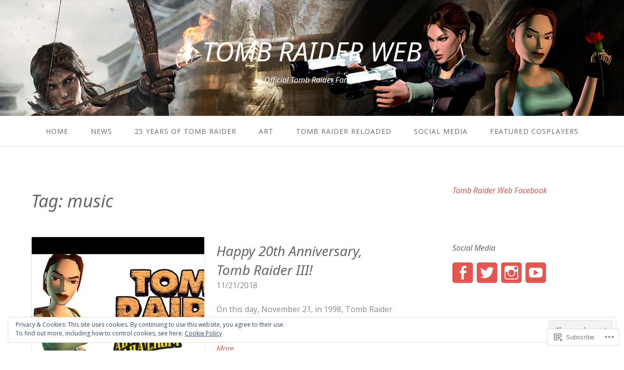

--- FILE ---
content_type: text/html; charset=UTF-8
request_url: https://tombraiderweb.net/tag/music/
body_size: 22809
content:
<!DOCTYPE html>
<html lang="en">
<head>
<meta charset="UTF-8">
<meta name="viewport" content="width=device-width, initial-scale=1">
<link rel="profile" href="http://gmpg.org/xfn/11">
<link rel="pingback" href="https://tombraiderweb.net/xmlrpc.php">

<title>music &#8211; TOMB RAIDER WEB</title>
<script type="text/javascript">
  WebFontConfig = {"google":{"families":["Noto+Sans:i:latin,latin-ext","Open+Sans:r,i,b,bi:latin,latin-ext"]},"api_url":"https:\/\/fonts-api.wp.com\/css"};
  (function() {
    var wf = document.createElement('script');
    wf.src = '/wp-content/plugins/custom-fonts/js/webfont.js';
    wf.type = 'text/javascript';
    wf.async = 'true';
    var s = document.getElementsByTagName('script')[0];
    s.parentNode.insertBefore(wf, s);
	})();
</script><style id="jetpack-custom-fonts-css">.wf-active body{font-family:"Open Sans",sans-serif}.wf-active input[type="color"], .wf-active input[type="date"], .wf-active input[type="datetime"], .wf-active input[type="datetime-local"], .wf-active input[type="email"], .wf-active input[type="month"], .wf-active input[type="number"], .wf-active input[type="password"], .wf-active input[type="search"], .wf-active input[type="tel"], .wf-active input[type="text"], .wf-active input[type="time"], .wf-active input[type="url"], .wf-active input[type="week"], .wf-active textarea{font-family:"Open Sans",sans-serif}.wf-active h1, .wf-active h2, .wf-active h3, .wf-active h4, .wf-active h5, .wf-active h6{font-family:"Noto Sans",sans-serif;font-weight:400;font-style:italic}.wf-active h1 small, .wf-active h2 small, .wf-active h3 small, .wf-active h4 small, .wf-active h5 small, .wf-active h6 small{font-style:italic;font-weight:400}.wf-active h1{font-style:italic;font-weight:400}.wf-active h2{font-style:italic;font-weight:400}.wf-active h3{font-style:italic;font-weight:400}.wf-active h4{font-style:italic;font-weight:400}.wf-active h5{font-style:italic;font-weight:400}.wf-active h6{font-style:italic;font-weight:400}.wf-active .subtitle{font-weight:400;font-style:italic}.wf-active .site-description{font-style:italic;font-weight:400}.wf-active .hero-section .hero-title{font-weight:400;font-style:italic}.wf-active .home-posts-titles h2{font-weight:400;font-style:italic}.wf-active .featured-posts .entry-title{font-style:italic;font-weight:400}.wf-active .error-404 .page-title{font-style:italic;font-weight:400}.wf-active .error-404 .widget-title, .wf-active .error-404 .widgettitle{font-style:italic;font-weight:400}.wf-active .page-title{font-style:italic;font-weight:400}.wf-active .comment-reply-title{font-style:italic;font-weight:400}.wf-active .widget-title{font-style:italic;font-weight:400}@media screen and (min-width: 50em){.wf-active h1{font-style:italic;font-weight:400}}@media screen and (min-width: 50em){.wf-active h2{font-style:italic;font-weight:400}}@media screen and (min-width: 50em){.wf-active h3{font-style:italic;font-weight:400}}@media screen and (min-width: 50em){.wf-active h4{font-style:italic;font-weight:400}}@media screen and (min-width: 50em){.wf-active h5{font-style:italic;font-weight:400}}@media screen and (min-width: 50em){.wf-active h6{font-style:italic;font-weight:400}}@media screen and (min-width: 50em){.wf-active .home-posts-titles h2{font-style:italic;font-weight:400}}</style>
<meta name='robots' content='max-image-preview:large' />

<!-- Async WordPress.com Remote Login -->
<script id="wpcom_remote_login_js">
var wpcom_remote_login_extra_auth = '';
function wpcom_remote_login_remove_dom_node_id( element_id ) {
	var dom_node = document.getElementById( element_id );
	if ( dom_node ) { dom_node.parentNode.removeChild( dom_node ); }
}
function wpcom_remote_login_remove_dom_node_classes( class_name ) {
	var dom_nodes = document.querySelectorAll( '.' + class_name );
	for ( var i = 0; i < dom_nodes.length; i++ ) {
		dom_nodes[ i ].parentNode.removeChild( dom_nodes[ i ] );
	}
}
function wpcom_remote_login_final_cleanup() {
	wpcom_remote_login_remove_dom_node_classes( "wpcom_remote_login_msg" );
	wpcom_remote_login_remove_dom_node_id( "wpcom_remote_login_key" );
	wpcom_remote_login_remove_dom_node_id( "wpcom_remote_login_validate" );
	wpcom_remote_login_remove_dom_node_id( "wpcom_remote_login_js" );
	wpcom_remote_login_remove_dom_node_id( "wpcom_request_access_iframe" );
	wpcom_remote_login_remove_dom_node_id( "wpcom_request_access_styles" );
}

// Watch for messages back from the remote login
window.addEventListener( "message", function( e ) {
	if ( e.origin === "https://r-login.wordpress.com" ) {
		var data = {};
		try {
			data = JSON.parse( e.data );
		} catch( e ) {
			wpcom_remote_login_final_cleanup();
			return;
		}

		if ( data.msg === 'LOGIN' ) {
			// Clean up the login check iframe
			wpcom_remote_login_remove_dom_node_id( "wpcom_remote_login_key" );

			var id_regex = new RegExp( /^[0-9]+$/ );
			var token_regex = new RegExp( /^.*|.*|.*$/ );
			if (
				token_regex.test( data.token )
				&& id_regex.test( data.wpcomid )
			) {
				// We have everything we need to ask for a login
				var script = document.createElement( "script" );
				script.setAttribute( "id", "wpcom_remote_login_validate" );
				script.src = '/remote-login.php?wpcom_remote_login=validate'
					+ '&wpcomid=' + data.wpcomid
					+ '&token=' + encodeURIComponent( data.token )
					+ '&host=' + window.location.protocol
					+ '//' + window.location.hostname
					+ '&postid=4536'
					+ '&is_singular=';
				document.body.appendChild( script );
			}

			return;
		}

		// Safari ITP, not logged in, so redirect
		if ( data.msg === 'LOGIN-REDIRECT' ) {
			window.location = 'https://wordpress.com/log-in?redirect_to=' + window.location.href;
			return;
		}

		// Safari ITP, storage access failed, remove the request
		if ( data.msg === 'LOGIN-REMOVE' ) {
			var css_zap = 'html { -webkit-transition: margin-top 1s; transition: margin-top 1s; } /* 9001 */ html { margin-top: 0 !important; } * html body { margin-top: 0 !important; } @media screen and ( max-width: 782px ) { html { margin-top: 0 !important; } * html body { margin-top: 0 !important; } }';
			var style_zap = document.createElement( 'style' );
			style_zap.type = 'text/css';
			style_zap.appendChild( document.createTextNode( css_zap ) );
			document.body.appendChild( style_zap );

			var e = document.getElementById( 'wpcom_request_access_iframe' );
			e.parentNode.removeChild( e );

			document.cookie = 'wordpress_com_login_access=denied; path=/; max-age=31536000';

			return;
		}

		// Safari ITP
		if ( data.msg === 'REQUEST_ACCESS' ) {
			console.log( 'request access: safari' );

			// Check ITP iframe enable/disable knob
			if ( wpcom_remote_login_extra_auth !== 'safari_itp_iframe' ) {
				return;
			}

			// If we are in a "private window" there is no ITP.
			var private_window = false;
			try {
				var opendb = window.openDatabase( null, null, null, null );
			} catch( e ) {
				private_window = true;
			}

			if ( private_window ) {
				console.log( 'private window' );
				return;
			}

			var iframe = document.createElement( 'iframe' );
			iframe.id = 'wpcom_request_access_iframe';
			iframe.setAttribute( 'scrolling', 'no' );
			iframe.setAttribute( 'sandbox', 'allow-storage-access-by-user-activation allow-scripts allow-same-origin allow-top-navigation-by-user-activation' );
			iframe.src = 'https://r-login.wordpress.com/remote-login.php?wpcom_remote_login=request_access&origin=' + encodeURIComponent( data.origin ) + '&wpcomid=' + encodeURIComponent( data.wpcomid );

			var css = 'html { -webkit-transition: margin-top 1s; transition: margin-top 1s; } /* 9001 */ html { margin-top: 46px !important; } * html body { margin-top: 46px !important; } @media screen and ( max-width: 660px ) { html { margin-top: 71px !important; } * html body { margin-top: 71px !important; } #wpcom_request_access_iframe { display: block; height: 71px !important; } } #wpcom_request_access_iframe { border: 0px; height: 46px; position: fixed; top: 0; left: 0; width: 100%; min-width: 100%; z-index: 99999; background: #23282d; } ';

			var style = document.createElement( 'style' );
			style.type = 'text/css';
			style.id = 'wpcom_request_access_styles';
			style.appendChild( document.createTextNode( css ) );
			document.body.appendChild( style );

			document.body.appendChild( iframe );
		}

		if ( data.msg === 'DONE' ) {
			wpcom_remote_login_final_cleanup();
		}
	}
}, false );

// Inject the remote login iframe after the page has had a chance to load
// more critical resources
window.addEventListener( "DOMContentLoaded", function( e ) {
	var iframe = document.createElement( "iframe" );
	iframe.style.display = "none";
	iframe.setAttribute( "scrolling", "no" );
	iframe.setAttribute( "id", "wpcom_remote_login_key" );
	iframe.src = "https://r-login.wordpress.com/remote-login.php"
		+ "?wpcom_remote_login=key"
		+ "&origin=aHR0cHM6Ly90b21icmFpZGVyd2ViLm5ldA%3D%3D"
		+ "&wpcomid=69702337"
		+ "&time=" + Math.floor( Date.now() / 1000 );
	document.body.appendChild( iframe );
}, false );
</script>
<link rel='dns-prefetch' href='//s0.wp.com' />
<link rel="alternate" type="application/rss+xml" title="TOMB RAIDER WEB &raquo; Feed" href="https://tombraiderweb.net/feed/" />
<link rel="alternate" type="application/rss+xml" title="TOMB RAIDER WEB &raquo; Comments Feed" href="https://tombraiderweb.net/comments/feed/" />
<link rel="alternate" type="application/rss+xml" title="TOMB RAIDER WEB &raquo; music Tag Feed" href="https://tombraiderweb.net/tag/music/feed/" />
	<script type="text/javascript">
		/* <![CDATA[ */
		function addLoadEvent(func) {
			var oldonload = window.onload;
			if (typeof window.onload != 'function') {
				window.onload = func;
			} else {
				window.onload = function () {
					oldonload();
					func();
				}
			}
		}
		/* ]]> */
	</script>
	<style id='wp-emoji-styles-inline-css'>

	img.wp-smiley, img.emoji {
		display: inline !important;
		border: none !important;
		box-shadow: none !important;
		height: 1em !important;
		width: 1em !important;
		margin: 0 0.07em !important;
		vertical-align: -0.1em !important;
		background: none !important;
		padding: 0 !important;
	}
/*# sourceURL=wp-emoji-styles-inline-css */
</style>
<link crossorigin='anonymous' rel='stylesheet' id='all-css-2-1' href='/wp-content/plugins/gutenberg-core/v22.2.0/build/styles/block-library/style.css?m=1764855221i&cssminify=yes' type='text/css' media='all' />
<style id='wp-block-library-inline-css'>
.has-text-align-justify {
	text-align:justify;
}
.has-text-align-justify{text-align:justify;}

/*# sourceURL=wp-block-library-inline-css */
</style><style id='global-styles-inline-css'>
:root{--wp--preset--aspect-ratio--square: 1;--wp--preset--aspect-ratio--4-3: 4/3;--wp--preset--aspect-ratio--3-4: 3/4;--wp--preset--aspect-ratio--3-2: 3/2;--wp--preset--aspect-ratio--2-3: 2/3;--wp--preset--aspect-ratio--16-9: 16/9;--wp--preset--aspect-ratio--9-16: 9/16;--wp--preset--color--black: #000000;--wp--preset--color--cyan-bluish-gray: #abb8c3;--wp--preset--color--white: #ffffff;--wp--preset--color--pale-pink: #f78da7;--wp--preset--color--vivid-red: #cf2e2e;--wp--preset--color--luminous-vivid-orange: #ff6900;--wp--preset--color--luminous-vivid-amber: #fcb900;--wp--preset--color--light-green-cyan: #7bdcb5;--wp--preset--color--vivid-green-cyan: #00d084;--wp--preset--color--pale-cyan-blue: #8ed1fc;--wp--preset--color--vivid-cyan-blue: #0693e3;--wp--preset--color--vivid-purple: #9b51e0;--wp--preset--gradient--vivid-cyan-blue-to-vivid-purple: linear-gradient(135deg,rgb(6,147,227) 0%,rgb(155,81,224) 100%);--wp--preset--gradient--light-green-cyan-to-vivid-green-cyan: linear-gradient(135deg,rgb(122,220,180) 0%,rgb(0,208,130) 100%);--wp--preset--gradient--luminous-vivid-amber-to-luminous-vivid-orange: linear-gradient(135deg,rgb(252,185,0) 0%,rgb(255,105,0) 100%);--wp--preset--gradient--luminous-vivid-orange-to-vivid-red: linear-gradient(135deg,rgb(255,105,0) 0%,rgb(207,46,46) 100%);--wp--preset--gradient--very-light-gray-to-cyan-bluish-gray: linear-gradient(135deg,rgb(238,238,238) 0%,rgb(169,184,195) 100%);--wp--preset--gradient--cool-to-warm-spectrum: linear-gradient(135deg,rgb(74,234,220) 0%,rgb(151,120,209) 20%,rgb(207,42,186) 40%,rgb(238,44,130) 60%,rgb(251,105,98) 80%,rgb(254,248,76) 100%);--wp--preset--gradient--blush-light-purple: linear-gradient(135deg,rgb(255,206,236) 0%,rgb(152,150,240) 100%);--wp--preset--gradient--blush-bordeaux: linear-gradient(135deg,rgb(254,205,165) 0%,rgb(254,45,45) 50%,rgb(107,0,62) 100%);--wp--preset--gradient--luminous-dusk: linear-gradient(135deg,rgb(255,203,112) 0%,rgb(199,81,192) 50%,rgb(65,88,208) 100%);--wp--preset--gradient--pale-ocean: linear-gradient(135deg,rgb(255,245,203) 0%,rgb(182,227,212) 50%,rgb(51,167,181) 100%);--wp--preset--gradient--electric-grass: linear-gradient(135deg,rgb(202,248,128) 0%,rgb(113,206,126) 100%);--wp--preset--gradient--midnight: linear-gradient(135deg,rgb(2,3,129) 0%,rgb(40,116,252) 100%);--wp--preset--font-size--small: 13px;--wp--preset--font-size--medium: 20px;--wp--preset--font-size--large: 36px;--wp--preset--font-size--x-large: 42px;--wp--preset--font-family--albert-sans: 'Albert Sans', sans-serif;--wp--preset--font-family--alegreya: Alegreya, serif;--wp--preset--font-family--arvo: Arvo, serif;--wp--preset--font-family--bodoni-moda: 'Bodoni Moda', serif;--wp--preset--font-family--bricolage-grotesque: 'Bricolage Grotesque', sans-serif;--wp--preset--font-family--cabin: Cabin, sans-serif;--wp--preset--font-family--chivo: Chivo, sans-serif;--wp--preset--font-family--commissioner: Commissioner, sans-serif;--wp--preset--font-family--cormorant: Cormorant, serif;--wp--preset--font-family--courier-prime: 'Courier Prime', monospace;--wp--preset--font-family--crimson-pro: 'Crimson Pro', serif;--wp--preset--font-family--dm-mono: 'DM Mono', monospace;--wp--preset--font-family--dm-sans: 'DM Sans', sans-serif;--wp--preset--font-family--dm-serif-display: 'DM Serif Display', serif;--wp--preset--font-family--domine: Domine, serif;--wp--preset--font-family--eb-garamond: 'EB Garamond', serif;--wp--preset--font-family--epilogue: Epilogue, sans-serif;--wp--preset--font-family--fahkwang: Fahkwang, sans-serif;--wp--preset--font-family--figtree: Figtree, sans-serif;--wp--preset--font-family--fira-sans: 'Fira Sans', sans-serif;--wp--preset--font-family--fjalla-one: 'Fjalla One', sans-serif;--wp--preset--font-family--fraunces: Fraunces, serif;--wp--preset--font-family--gabarito: Gabarito, system-ui;--wp--preset--font-family--ibm-plex-mono: 'IBM Plex Mono', monospace;--wp--preset--font-family--ibm-plex-sans: 'IBM Plex Sans', sans-serif;--wp--preset--font-family--ibarra-real-nova: 'Ibarra Real Nova', serif;--wp--preset--font-family--instrument-serif: 'Instrument Serif', serif;--wp--preset--font-family--inter: Inter, sans-serif;--wp--preset--font-family--josefin-sans: 'Josefin Sans', sans-serif;--wp--preset--font-family--jost: Jost, sans-serif;--wp--preset--font-family--libre-baskerville: 'Libre Baskerville', serif;--wp--preset--font-family--libre-franklin: 'Libre Franklin', sans-serif;--wp--preset--font-family--literata: Literata, serif;--wp--preset--font-family--lora: Lora, serif;--wp--preset--font-family--merriweather: Merriweather, serif;--wp--preset--font-family--montserrat: Montserrat, sans-serif;--wp--preset--font-family--newsreader: Newsreader, serif;--wp--preset--font-family--noto-sans-mono: 'Noto Sans Mono', sans-serif;--wp--preset--font-family--nunito: Nunito, sans-serif;--wp--preset--font-family--open-sans: 'Open Sans', sans-serif;--wp--preset--font-family--overpass: Overpass, sans-serif;--wp--preset--font-family--pt-serif: 'PT Serif', serif;--wp--preset--font-family--petrona: Petrona, serif;--wp--preset--font-family--piazzolla: Piazzolla, serif;--wp--preset--font-family--playfair-display: 'Playfair Display', serif;--wp--preset--font-family--plus-jakarta-sans: 'Plus Jakarta Sans', sans-serif;--wp--preset--font-family--poppins: Poppins, sans-serif;--wp--preset--font-family--raleway: Raleway, sans-serif;--wp--preset--font-family--roboto: Roboto, sans-serif;--wp--preset--font-family--roboto-slab: 'Roboto Slab', serif;--wp--preset--font-family--rubik: Rubik, sans-serif;--wp--preset--font-family--rufina: Rufina, serif;--wp--preset--font-family--sora: Sora, sans-serif;--wp--preset--font-family--source-sans-3: 'Source Sans 3', sans-serif;--wp--preset--font-family--source-serif-4: 'Source Serif 4', serif;--wp--preset--font-family--space-mono: 'Space Mono', monospace;--wp--preset--font-family--syne: Syne, sans-serif;--wp--preset--font-family--texturina: Texturina, serif;--wp--preset--font-family--urbanist: Urbanist, sans-serif;--wp--preset--font-family--work-sans: 'Work Sans', sans-serif;--wp--preset--spacing--20: 0.44rem;--wp--preset--spacing--30: 0.67rem;--wp--preset--spacing--40: 1rem;--wp--preset--spacing--50: 1.5rem;--wp--preset--spacing--60: 2.25rem;--wp--preset--spacing--70: 3.38rem;--wp--preset--spacing--80: 5.06rem;--wp--preset--shadow--natural: 6px 6px 9px rgba(0, 0, 0, 0.2);--wp--preset--shadow--deep: 12px 12px 50px rgba(0, 0, 0, 0.4);--wp--preset--shadow--sharp: 6px 6px 0px rgba(0, 0, 0, 0.2);--wp--preset--shadow--outlined: 6px 6px 0px -3px rgb(255, 255, 255), 6px 6px rgb(0, 0, 0);--wp--preset--shadow--crisp: 6px 6px 0px rgb(0, 0, 0);}:where(.is-layout-flex){gap: 0.5em;}:where(.is-layout-grid){gap: 0.5em;}body .is-layout-flex{display: flex;}.is-layout-flex{flex-wrap: wrap;align-items: center;}.is-layout-flex > :is(*, div){margin: 0;}body .is-layout-grid{display: grid;}.is-layout-grid > :is(*, div){margin: 0;}:where(.wp-block-columns.is-layout-flex){gap: 2em;}:where(.wp-block-columns.is-layout-grid){gap: 2em;}:where(.wp-block-post-template.is-layout-flex){gap: 1.25em;}:where(.wp-block-post-template.is-layout-grid){gap: 1.25em;}.has-black-color{color: var(--wp--preset--color--black) !important;}.has-cyan-bluish-gray-color{color: var(--wp--preset--color--cyan-bluish-gray) !important;}.has-white-color{color: var(--wp--preset--color--white) !important;}.has-pale-pink-color{color: var(--wp--preset--color--pale-pink) !important;}.has-vivid-red-color{color: var(--wp--preset--color--vivid-red) !important;}.has-luminous-vivid-orange-color{color: var(--wp--preset--color--luminous-vivid-orange) !important;}.has-luminous-vivid-amber-color{color: var(--wp--preset--color--luminous-vivid-amber) !important;}.has-light-green-cyan-color{color: var(--wp--preset--color--light-green-cyan) !important;}.has-vivid-green-cyan-color{color: var(--wp--preset--color--vivid-green-cyan) !important;}.has-pale-cyan-blue-color{color: var(--wp--preset--color--pale-cyan-blue) !important;}.has-vivid-cyan-blue-color{color: var(--wp--preset--color--vivid-cyan-blue) !important;}.has-vivid-purple-color{color: var(--wp--preset--color--vivid-purple) !important;}.has-black-background-color{background-color: var(--wp--preset--color--black) !important;}.has-cyan-bluish-gray-background-color{background-color: var(--wp--preset--color--cyan-bluish-gray) !important;}.has-white-background-color{background-color: var(--wp--preset--color--white) !important;}.has-pale-pink-background-color{background-color: var(--wp--preset--color--pale-pink) !important;}.has-vivid-red-background-color{background-color: var(--wp--preset--color--vivid-red) !important;}.has-luminous-vivid-orange-background-color{background-color: var(--wp--preset--color--luminous-vivid-orange) !important;}.has-luminous-vivid-amber-background-color{background-color: var(--wp--preset--color--luminous-vivid-amber) !important;}.has-light-green-cyan-background-color{background-color: var(--wp--preset--color--light-green-cyan) !important;}.has-vivid-green-cyan-background-color{background-color: var(--wp--preset--color--vivid-green-cyan) !important;}.has-pale-cyan-blue-background-color{background-color: var(--wp--preset--color--pale-cyan-blue) !important;}.has-vivid-cyan-blue-background-color{background-color: var(--wp--preset--color--vivid-cyan-blue) !important;}.has-vivid-purple-background-color{background-color: var(--wp--preset--color--vivid-purple) !important;}.has-black-border-color{border-color: var(--wp--preset--color--black) !important;}.has-cyan-bluish-gray-border-color{border-color: var(--wp--preset--color--cyan-bluish-gray) !important;}.has-white-border-color{border-color: var(--wp--preset--color--white) !important;}.has-pale-pink-border-color{border-color: var(--wp--preset--color--pale-pink) !important;}.has-vivid-red-border-color{border-color: var(--wp--preset--color--vivid-red) !important;}.has-luminous-vivid-orange-border-color{border-color: var(--wp--preset--color--luminous-vivid-orange) !important;}.has-luminous-vivid-amber-border-color{border-color: var(--wp--preset--color--luminous-vivid-amber) !important;}.has-light-green-cyan-border-color{border-color: var(--wp--preset--color--light-green-cyan) !important;}.has-vivid-green-cyan-border-color{border-color: var(--wp--preset--color--vivid-green-cyan) !important;}.has-pale-cyan-blue-border-color{border-color: var(--wp--preset--color--pale-cyan-blue) !important;}.has-vivid-cyan-blue-border-color{border-color: var(--wp--preset--color--vivid-cyan-blue) !important;}.has-vivid-purple-border-color{border-color: var(--wp--preset--color--vivid-purple) !important;}.has-vivid-cyan-blue-to-vivid-purple-gradient-background{background: var(--wp--preset--gradient--vivid-cyan-blue-to-vivid-purple) !important;}.has-light-green-cyan-to-vivid-green-cyan-gradient-background{background: var(--wp--preset--gradient--light-green-cyan-to-vivid-green-cyan) !important;}.has-luminous-vivid-amber-to-luminous-vivid-orange-gradient-background{background: var(--wp--preset--gradient--luminous-vivid-amber-to-luminous-vivid-orange) !important;}.has-luminous-vivid-orange-to-vivid-red-gradient-background{background: var(--wp--preset--gradient--luminous-vivid-orange-to-vivid-red) !important;}.has-very-light-gray-to-cyan-bluish-gray-gradient-background{background: var(--wp--preset--gradient--very-light-gray-to-cyan-bluish-gray) !important;}.has-cool-to-warm-spectrum-gradient-background{background: var(--wp--preset--gradient--cool-to-warm-spectrum) !important;}.has-blush-light-purple-gradient-background{background: var(--wp--preset--gradient--blush-light-purple) !important;}.has-blush-bordeaux-gradient-background{background: var(--wp--preset--gradient--blush-bordeaux) !important;}.has-luminous-dusk-gradient-background{background: var(--wp--preset--gradient--luminous-dusk) !important;}.has-pale-ocean-gradient-background{background: var(--wp--preset--gradient--pale-ocean) !important;}.has-electric-grass-gradient-background{background: var(--wp--preset--gradient--electric-grass) !important;}.has-midnight-gradient-background{background: var(--wp--preset--gradient--midnight) !important;}.has-small-font-size{font-size: var(--wp--preset--font-size--small) !important;}.has-medium-font-size{font-size: var(--wp--preset--font-size--medium) !important;}.has-large-font-size{font-size: var(--wp--preset--font-size--large) !important;}.has-x-large-font-size{font-size: var(--wp--preset--font-size--x-large) !important;}.has-albert-sans-font-family{font-family: var(--wp--preset--font-family--albert-sans) !important;}.has-alegreya-font-family{font-family: var(--wp--preset--font-family--alegreya) !important;}.has-arvo-font-family{font-family: var(--wp--preset--font-family--arvo) !important;}.has-bodoni-moda-font-family{font-family: var(--wp--preset--font-family--bodoni-moda) !important;}.has-bricolage-grotesque-font-family{font-family: var(--wp--preset--font-family--bricolage-grotesque) !important;}.has-cabin-font-family{font-family: var(--wp--preset--font-family--cabin) !important;}.has-chivo-font-family{font-family: var(--wp--preset--font-family--chivo) !important;}.has-commissioner-font-family{font-family: var(--wp--preset--font-family--commissioner) !important;}.has-cormorant-font-family{font-family: var(--wp--preset--font-family--cormorant) !important;}.has-courier-prime-font-family{font-family: var(--wp--preset--font-family--courier-prime) !important;}.has-crimson-pro-font-family{font-family: var(--wp--preset--font-family--crimson-pro) !important;}.has-dm-mono-font-family{font-family: var(--wp--preset--font-family--dm-mono) !important;}.has-dm-sans-font-family{font-family: var(--wp--preset--font-family--dm-sans) !important;}.has-dm-serif-display-font-family{font-family: var(--wp--preset--font-family--dm-serif-display) !important;}.has-domine-font-family{font-family: var(--wp--preset--font-family--domine) !important;}.has-eb-garamond-font-family{font-family: var(--wp--preset--font-family--eb-garamond) !important;}.has-epilogue-font-family{font-family: var(--wp--preset--font-family--epilogue) !important;}.has-fahkwang-font-family{font-family: var(--wp--preset--font-family--fahkwang) !important;}.has-figtree-font-family{font-family: var(--wp--preset--font-family--figtree) !important;}.has-fira-sans-font-family{font-family: var(--wp--preset--font-family--fira-sans) !important;}.has-fjalla-one-font-family{font-family: var(--wp--preset--font-family--fjalla-one) !important;}.has-fraunces-font-family{font-family: var(--wp--preset--font-family--fraunces) !important;}.has-gabarito-font-family{font-family: var(--wp--preset--font-family--gabarito) !important;}.has-ibm-plex-mono-font-family{font-family: var(--wp--preset--font-family--ibm-plex-mono) !important;}.has-ibm-plex-sans-font-family{font-family: var(--wp--preset--font-family--ibm-plex-sans) !important;}.has-ibarra-real-nova-font-family{font-family: var(--wp--preset--font-family--ibarra-real-nova) !important;}.has-instrument-serif-font-family{font-family: var(--wp--preset--font-family--instrument-serif) !important;}.has-inter-font-family{font-family: var(--wp--preset--font-family--inter) !important;}.has-josefin-sans-font-family{font-family: var(--wp--preset--font-family--josefin-sans) !important;}.has-jost-font-family{font-family: var(--wp--preset--font-family--jost) !important;}.has-libre-baskerville-font-family{font-family: var(--wp--preset--font-family--libre-baskerville) !important;}.has-libre-franklin-font-family{font-family: var(--wp--preset--font-family--libre-franklin) !important;}.has-literata-font-family{font-family: var(--wp--preset--font-family--literata) !important;}.has-lora-font-family{font-family: var(--wp--preset--font-family--lora) !important;}.has-merriweather-font-family{font-family: var(--wp--preset--font-family--merriweather) !important;}.has-montserrat-font-family{font-family: var(--wp--preset--font-family--montserrat) !important;}.has-newsreader-font-family{font-family: var(--wp--preset--font-family--newsreader) !important;}.has-noto-sans-mono-font-family{font-family: var(--wp--preset--font-family--noto-sans-mono) !important;}.has-nunito-font-family{font-family: var(--wp--preset--font-family--nunito) !important;}.has-open-sans-font-family{font-family: var(--wp--preset--font-family--open-sans) !important;}.has-overpass-font-family{font-family: var(--wp--preset--font-family--overpass) !important;}.has-pt-serif-font-family{font-family: var(--wp--preset--font-family--pt-serif) !important;}.has-petrona-font-family{font-family: var(--wp--preset--font-family--petrona) !important;}.has-piazzolla-font-family{font-family: var(--wp--preset--font-family--piazzolla) !important;}.has-playfair-display-font-family{font-family: var(--wp--preset--font-family--playfair-display) !important;}.has-plus-jakarta-sans-font-family{font-family: var(--wp--preset--font-family--plus-jakarta-sans) !important;}.has-poppins-font-family{font-family: var(--wp--preset--font-family--poppins) !important;}.has-raleway-font-family{font-family: var(--wp--preset--font-family--raleway) !important;}.has-roboto-font-family{font-family: var(--wp--preset--font-family--roboto) !important;}.has-roboto-slab-font-family{font-family: var(--wp--preset--font-family--roboto-slab) !important;}.has-rubik-font-family{font-family: var(--wp--preset--font-family--rubik) !important;}.has-rufina-font-family{font-family: var(--wp--preset--font-family--rufina) !important;}.has-sora-font-family{font-family: var(--wp--preset--font-family--sora) !important;}.has-source-sans-3-font-family{font-family: var(--wp--preset--font-family--source-sans-3) !important;}.has-source-serif-4-font-family{font-family: var(--wp--preset--font-family--source-serif-4) !important;}.has-space-mono-font-family{font-family: var(--wp--preset--font-family--space-mono) !important;}.has-syne-font-family{font-family: var(--wp--preset--font-family--syne) !important;}.has-texturina-font-family{font-family: var(--wp--preset--font-family--texturina) !important;}.has-urbanist-font-family{font-family: var(--wp--preset--font-family--urbanist) !important;}.has-work-sans-font-family{font-family: var(--wp--preset--font-family--work-sans) !important;}
/*# sourceURL=global-styles-inline-css */
</style>

<style id='classic-theme-styles-inline-css'>
/*! This file is auto-generated */
.wp-block-button__link{color:#fff;background-color:#32373c;border-radius:9999px;box-shadow:none;text-decoration:none;padding:calc(.667em + 2px) calc(1.333em + 2px);font-size:1.125em}.wp-block-file__button{background:#32373c;color:#fff;text-decoration:none}
/*# sourceURL=/wp-includes/css/classic-themes.min.css */
</style>
<link crossorigin='anonymous' rel='stylesheet' id='all-css-4-1' href='/_static/??-eJyNj1sOgkAMRTdkaRDi48O4lmGoODqFCS0iu3eQ+EgkxJ+mae/pvcU+gG1qpVox+K5ytaBtCt/Yq+A6SXdJCuI4eIKWbkmOpRN9K0B08JRYkRV+HeIOPrdainMORkcFU+kMeeIoW8J6V1akEZdXD0r3ZSREGyiK0JIIxMquY9Bz9JIfbhpj6AqsjFJvBpx/ZUZ4iqsp2diB6Uka/ot0tZ1s4Bl2RI58SLd5utlnWba+PADBZZPw&cssminify=yes' type='text/css' media='all' />
<style id='gateway-parent-styles-inline-css'>
.tags-links { clip: rect(1px, 1px, 1px, 1px); height: 1px; position: absolute; overflow: hidden; width: 1px; }
/*# sourceURL=gateway-parent-styles-inline-css */
</style>
<style id='jetpack_facebook_likebox-inline-css'>
.widget_facebook_likebox {
	overflow: hidden;
}

/*# sourceURL=/wp-content/mu-plugins/jetpack-plugin/sun/modules/widgets/facebook-likebox/style.css */
</style>
<link crossorigin='anonymous' rel='stylesheet' id='all-css-6-1' href='/_static/??-eJzTLy/QTc7PK0nNK9HPLdUtyClNz8wr1i9KTcrJTwcy0/WTi5G5ekCujj52Temp+bo5+cmJJZn5eSgc3bScxMwikFb7XFtDE1NLExMLc0OTLACohS2q&cssminify=yes' type='text/css' media='all' />
<link crossorigin='anonymous' rel='stylesheet' id='print-css-7-1' href='/wp-content/mu-plugins/global-print/global-print.css?m=1465851035i&cssminify=yes' type='text/css' media='print' />
<style id='jetpack-global-styles-frontend-style-inline-css'>
:root { --font-headings: unset; --font-base: unset; --font-headings-default: -apple-system,BlinkMacSystemFont,"Segoe UI",Roboto,Oxygen-Sans,Ubuntu,Cantarell,"Helvetica Neue",sans-serif; --font-base-default: -apple-system,BlinkMacSystemFont,"Segoe UI",Roboto,Oxygen-Sans,Ubuntu,Cantarell,"Helvetica Neue",sans-serif;}
/*# sourceURL=jetpack-global-styles-frontend-style-inline-css */
</style>
<link crossorigin='anonymous' rel='stylesheet' id='all-css-10-1' href='/wp-content/themes/h4/global.css?m=1420737423i&cssminify=yes' type='text/css' media='all' />
<script type="text/javascript" id="wpcom-actionbar-placeholder-js-extra">
/* <![CDATA[ */
var actionbardata = {"siteID":"69702337","postID":"0","siteURL":"https://tombraiderweb.net","xhrURL":"https://tombraiderweb.net/wp-admin/admin-ajax.php","nonce":"71a014318e","isLoggedIn":"","statusMessage":"","subsEmailDefault":"instantly","proxyScriptUrl":"https://s0.wp.com/wp-content/js/wpcom-proxy-request.js?m=1513050504i&amp;ver=20211021","i18n":{"followedText":"New posts from this site will now appear in your \u003Ca href=\"https://wordpress.com/reader\"\u003EReader\u003C/a\u003E","foldBar":"Collapse this bar","unfoldBar":"Expand this bar","shortLinkCopied":"Shortlink copied to clipboard."}};
//# sourceURL=wpcom-actionbar-placeholder-js-extra
/* ]]> */
</script>
<script type="text/javascript" id="jetpack-mu-wpcom-settings-js-before">
/* <![CDATA[ */
var JETPACK_MU_WPCOM_SETTINGS = {"assetsUrl":"https://s0.wp.com/wp-content/mu-plugins/jetpack-mu-wpcom-plugin/sun/jetpack_vendor/automattic/jetpack-mu-wpcom/src/build/"};
//# sourceURL=jetpack-mu-wpcom-settings-js-before
/* ]]> */
</script>
<script crossorigin='anonymous' type='text/javascript'  src='/_static/??-eJzTLy/QTc7PK0nNK9HPKtYvyinRLSjKr6jUyyrW0QfKZeYl55SmpBaDJLMKS1OLKqGUXm5mHkFFurmZ6UWJJalQxfa5tobmRgamxgZmFpZZACbyLJI='></script>
<script type="text/javascript" id="rlt-proxy-js-after">
/* <![CDATA[ */
	rltInitialize( {"token":null,"iframeOrigins":["https:\/\/widgets.wp.com"]} );
//# sourceURL=rlt-proxy-js-after
/* ]]> */
</script>
<link rel="EditURI" type="application/rsd+xml" title="RSD" href="https://tombraiderwebonline.wordpress.com/xmlrpc.php?rsd" />
<meta name="generator" content="WordPress.com" />

<!-- Jetpack Open Graph Tags -->
<meta property="og:type" content="website" />
<meta property="og:title" content="music &#8211; TOMB RAIDER WEB" />
<meta property="og:url" content="https://tombraiderweb.net/tag/music/" />
<meta property="og:site_name" content="TOMB RAIDER WEB" />
<meta property="og:image" content="https://tombraiderweb.net/wp-content/uploads/2016/02/cropped-fb_profilepic_rottr.jpg?w=200" />
<meta property="og:image:width" content="200" />
<meta property="og:image:height" content="200" />
<meta property="og:image:alt" content="" />
<meta property="og:locale" content="en_US" />

<!-- End Jetpack Open Graph Tags -->
<link rel='openid.server' href='https://tombraiderweb.net/?openidserver=1' />
<link rel='openid.delegate' href='https://tombraiderweb.net/' />
<link rel="search" type="application/opensearchdescription+xml" href="https://tombraiderweb.net/osd.xml" title="TOMB RAIDER WEB" />
<link rel="search" type="application/opensearchdescription+xml" href="https://s1.wp.com/opensearch.xml" title="WordPress.com" />
		<style type="text/css">
			.recentcomments a {
				display: inline !important;
				padding: 0 !important;
				margin: 0 !important;
			}

			table.recentcommentsavatartop img.avatar, table.recentcommentsavatarend img.avatar {
				border: 0px;
				margin: 0;
			}

			table.recentcommentsavatartop a, table.recentcommentsavatarend a {
				border: 0px !important;
				background-color: transparent !important;
			}

			td.recentcommentsavatarend, td.recentcommentsavatartop {
				padding: 0px 0px 1px 0px;
				margin: 0px;
			}

			td.recentcommentstextend {
				border: none !important;
				padding: 0px 0px 2px 10px;
			}

			.rtl td.recentcommentstextend {
				padding: 0px 10px 2px 0px;
			}

			td.recentcommentstexttop {
				border: none;
				padding: 0px 0px 0px 10px;
			}

			.rtl td.recentcommentstexttop {
				padding: 0px 10px 0px 0px;
			}
		</style>
		<meta name="description" content="Posts about music written by AniCroft" />
	<style type="text/css">
			.site-title a,
		.site-description {
			color: #ffffff;
		}
	
			.header-bg {
			background-image: url( https://tombraiderweb.net/wp-content/uploads/2017/07/website_clean_jpg.jpg );
			background-repeat: no-repeat;
		}

		@media screen and ( min-width: 50em ) {
			.header-bg {
				background-attachment: fixed;
									background-size: 100%;
					background-position: top center;
											}
		}
	
	</style>
	<link rel="icon" href="https://tombraiderweb.net/wp-content/uploads/2016/02/cropped-fb_profilepic_rottr.jpg?w=32" sizes="32x32" />
<link rel="icon" href="https://tombraiderweb.net/wp-content/uploads/2016/02/cropped-fb_profilepic_rottr.jpg?w=192" sizes="192x192" />
<link rel="apple-touch-icon" href="https://tombraiderweb.net/wp-content/uploads/2016/02/cropped-fb_profilepic_rottr.jpg?w=180" />
<meta name="msapplication-TileImage" content="https://tombraiderweb.net/wp-content/uploads/2016/02/cropped-fb_profilepic_rottr.jpg?w=270" />
<link crossorigin='anonymous' rel='stylesheet' id='all-css-0-3' href='/_static/??-eJydj9sKwjAMhl/IGuYB9UJ8FOnaMOLSA03K2Ns7POGFiO6uf5N8fD8M2bgUFaNCqCZz7SgKXFCzdf0jg9QIZ4oOWk6uF5CBMpalE1nAz4CQfGUUcLakKsivnefHn7ybUIcRC00H8vk503Eg36FORZMjyyagJ2vubNGRcY5qW4n9FFtxhbLSDfaeloHiTF8lRm86y4xl/Ja+8Z+lsU7T1BMatgMohsxW8a35KRyb3XZ92DebZnW5AmkT3Cs=&cssminify=yes' type='text/css' media='all' />
</head>

<body class="archive tag tag-music tag-18 custom-background wp-theme-pubgateway customizer-styles-applied jetpack-reblog-enabled tags-hidden custom-colors">

<div id="page" class="hfeed site">
	<a class="skip-link screen-reader-text" href="#content">Skip to content</a>

	<div class="header-bg">
		<div class="site-branding">

			
			<h1 class="site-title"><a href="https://tombraiderweb.net/" rel="home">TOMB RAIDER WEB</a></h1>
			<h2 class="site-description">Official Tomb Raider Fansite</h2>

		</div><!-- .site-branding -->

	</div><!-- .header-bg -->

	<header id="masthead" class="site-header" role="banner">

		<div class="stick">

			<nav id="site-navigation" class="main-navigation clear" role="navigation">
				<button class="menu-toggle" aria-controls="primary-menu" aria-expanded="false">Menu</button>
				<div class="menu-menue-1-container"><ul id="primary-menu" class="menu"><li id="menu-item-52" class="menu-item menu-item-type-custom menu-item-object-custom menu-item-52"><a href="https://tombraiderwebonline.wordpress.com/">Home</a></li>
<li id="menu-item-116" class="menu-item menu-item-type-taxonomy menu-item-object-category menu-item-116"><a href="https://tombraiderweb.net/category/news/">News</a></li>
<li id="menu-item-4660" class="menu-item menu-item-type-taxonomy menu-item-object-category menu-item-4660"><a href="https://tombraiderweb.net/category/25-years-of-tomb-raider/">25 Years of Tomb Raider</a></li>
<li id="menu-item-41" class="menu-item menu-item-type-taxonomy menu-item-object-category menu-item-41"><a href="https://tombraiderweb.net/category/art/">Art</a></li>
<li id="menu-item-2272" class="menu-item menu-item-type-taxonomy menu-item-object-category menu-item-2272"><a href="https://tombraiderweb.net/category/tomb-raider-reloaded/">Tomb Raider Reloaded</a></li>
<li id="menu-item-49" class="menu-item menu-item-type-custom menu-item-object-custom menu-item-49"><a href="https://tombraiderwebonline.wordpress.com/socialmedia/">Social Media</a></li>
<li id="menu-item-48" class="menu-item menu-item-type-taxonomy menu-item-object-category menu-item-48"><a href="https://tombraiderweb.net/category/featured-cosplayers/">Featured Cosplayers</a></li>
</ul></div>			</nav><!-- #site-navigation -->

		</div><!-- .sticky -->

	</header><!-- .row #masthead -->

	<div id="content" class="site-content">

<div class="row">

	<section id="primary" class="content-area">

		<div class="large-8 columns">

			<main id="main" class="site-main" role="main">

			
				<header class="page-header">
					<h1 class="page-title">Tag: <span>music</span></h1>				</header><!-- .page-header -->

								
					
<article id="post-4536" class="post-4536 post type-post status-publish format-standard has-post-thumbnail hentry category-news category-tomb-raider-reloaded tag-abbey-road tag-core-design tag-crystal-dynamics tag-lara-croft tag-music tag-nathan-mccree tag-square-enix tag-the-tomb-raider-suite tag-tomb-raider tag-tomb-raider-3 tag-tomb-raider-suite-album tag-trs">

			<div class="featured-image">
			<a href="https://tombraiderweb.net/2018/11/21/happy-20th-anniversary-tomb-raider-iii/" title="Happy 20th Anniversary, Tomb Raider&nbsp;III!"><img width="365" height="341" src="https://tombraiderweb.net/wp-content/uploads/2017/11/27617461056_bfc8588062_b.jpg?w=365&amp;h=341&amp;crop=1" class="attachment-gateway-post-image size-gateway-post-image wp-post-image" alt="" decoding="async" srcset="https://tombraiderweb.net/wp-content/uploads/2017/11/27617461056_bfc8588062_b.jpg?w=365&amp;h=341&amp;crop=1 365w, https://tombraiderweb.net/wp-content/uploads/2017/11/27617461056_bfc8588062_b.jpg?w=150&amp;h=140&amp;crop=1 150w, https://tombraiderweb.net/wp-content/uploads/2017/11/27617461056_bfc8588062_b.jpg?w=300&amp;h=280&amp;crop=1 300w" sizes="(max-width: 365px) 100vw, 365px" data-attachment-id="4005" data-permalink="https://tombraiderweb.net/2017/11/27/memorable-moment-monday-laras-world-trip-in-tomb-raider-iii/27617461056_bfc8588062_b/" data-orig-file="https://tombraiderweb.net/wp-content/uploads/2017/11/27617461056_bfc8588062_b.jpg" data-orig-size="1024,341" data-comments-opened="1" data-image-meta="{&quot;aperture&quot;:&quot;0&quot;,&quot;credit&quot;:&quot;&quot;,&quot;camera&quot;:&quot;&quot;,&quot;caption&quot;:&quot;&quot;,&quot;created_timestamp&quot;:&quot;0&quot;,&quot;copyright&quot;:&quot;&quot;,&quot;focal_length&quot;:&quot;0&quot;,&quot;iso&quot;:&quot;0&quot;,&quot;shutter_speed&quot;:&quot;0&quot;,&quot;title&quot;:&quot;&quot;,&quot;orientation&quot;:&quot;0&quot;}" data-image-title="27617461056_bfc8588062_b" data-image-description="" data-image-caption="" data-medium-file="https://tombraiderweb.net/wp-content/uploads/2017/11/27617461056_bfc8588062_b.jpg?w=300" data-large-file="https://tombraiderweb.net/wp-content/uploads/2017/11/27617461056_bfc8588062_b.jpg?w=748" /></a>
		</div>
	
	<header class="entry-header">
		<h3 class="entry-title"><a href="https://tombraiderweb.net/2018/11/21/happy-20th-anniversary-tomb-raider-iii/" rel="bookmark">Happy 20th Anniversary, Tomb Raider&nbsp;III!</a></h3>
					<div class="entry-date">
				11/21/2018			</div><!-- .entry-date -->
			</header><!-- .entry-header -->

	<div class="entry-summary">
		<p>On this day, November 21, in 1998, Tomb Raider III &#8211; Adventures of Lara Croft was released. We&#8217;re re-visiting the adventures of Lara Croft. &hellip; <a class="more-link" href="https://tombraiderweb.net/2018/11/21/happy-20th-anniversary-tomb-raider-iii/">More <span class="screen-reader-text">Happy 20th Anniversary, Tomb Raider&nbsp;III!</span></a></p>
	</div><!-- .entry-summary -->

	<footer class="entry-footer clear">
		<span class="left">
								<a href="https://tombraiderweb.net/2018/11/21/happy-20th-anniversary-tomb-raider-iii/#comments"><i class="fa fa-comment"></i>
						<span class="screen-reader-text">4 Comments</span>
					</a>
						<a href="https://tombraiderweb.net/2018/11/21/happy-20th-anniversary-tomb-raider-iii/"><i class="fa fa-link"></i><span class="screen-reader-text">Happy 20th Anniversary, Tomb Raider&nbsp;III!</span></a>
					</span>
	</footer><!-- .entry-footer -->

</article><!-- #post-## -->
				
					
<article id="post-4476" class="post-4476 post type-post status-publish format-standard has-post-thumbnail hentry category-news tag-concert tag-crystal-dynamics tag-kickstarter tag-lara-croft tag-music tag-square-enix tag-symphony tag-the-dark-angel tag-tomb-raider tag-tomb-raider-angel-of-darkness tag-tomb-raider-chronicles tag-tomb-raider-last-revelation">

			<div class="featured-image">
			<a href="https://tombraiderweb.net/2018/09/10/the-dark-angel-symphony-an-interview-with-composer-peter-connelly/" title="The Dark Angel Symphony: An Interview with Composer Peter&nbsp;Connelly"><img width="365" height="365" src="https://tombraiderweb.net/wp-content/uploads/2018/09/peterconnelly1.jpg?w=365&amp;h=365&amp;crop=1" class="attachment-gateway-post-image size-gateway-post-image wp-post-image" alt="" decoding="async" loading="lazy" srcset="https://tombraiderweb.net/wp-content/uploads/2018/09/peterconnelly1.jpg?w=365&amp;h=365&amp;crop=1 365w, https://tombraiderweb.net/wp-content/uploads/2018/09/peterconnelly1.jpg?w=730&amp;h=730&amp;crop=1 730w, https://tombraiderweb.net/wp-content/uploads/2018/09/peterconnelly1.jpg?w=150&amp;h=150&amp;crop=1 150w, https://tombraiderweb.net/wp-content/uploads/2018/09/peterconnelly1.jpg?w=300&amp;h=300&amp;crop=1 300w" sizes="(max-width: 365px) 100vw, 365px" data-attachment-id="4478" data-permalink="https://tombraiderweb.net/2018/09/10/the-dark-angel-symphony-an-interview-with-composer-peter-connelly/peterconnelly1/" data-orig-file="https://tombraiderweb.net/wp-content/uploads/2018/09/peterconnelly1.jpg" data-orig-size="954,754" data-comments-opened="1" data-image-meta="{&quot;aperture&quot;:&quot;0&quot;,&quot;credit&quot;:&quot;&quot;,&quot;camera&quot;:&quot;&quot;,&quot;caption&quot;:&quot;&quot;,&quot;created_timestamp&quot;:&quot;0&quot;,&quot;copyright&quot;:&quot;&quot;,&quot;focal_length&quot;:&quot;0&quot;,&quot;iso&quot;:&quot;0&quot;,&quot;shutter_speed&quot;:&quot;0&quot;,&quot;title&quot;:&quot;&quot;,&quot;orientation&quot;:&quot;0&quot;}" data-image-title="peterconnelly1" data-image-description="" data-image-caption="" data-medium-file="https://tombraiderweb.net/wp-content/uploads/2018/09/peterconnelly1.jpg?w=300" data-large-file="https://tombraiderweb.net/wp-content/uploads/2018/09/peterconnelly1.jpg?w=748" /></a>
		</div>
	
	<header class="entry-header">
		<h3 class="entry-title"><a href="https://tombraiderweb.net/2018/09/10/the-dark-angel-symphony-an-interview-with-composer-peter-connelly/" rel="bookmark">The Dark Angel Symphony: An Interview with Composer Peter&nbsp;Connelly</a></h3>
					<div class="entry-date">
				09/10/2018			</div><!-- .entry-date -->
			</header><!-- .entry-header -->

	<div class="entry-summary">
		<p>Tomb Raider Web had the wonderful chance to speak to Tomb Raider  composer Peter Connelly about his latest project &#8220;The Dark Angel&#8221; Symphony, which will feature Connelly&#8217;s music from Tomb Raider 4 to 6. &hellip; <a class="more-link" href="https://tombraiderweb.net/2018/09/10/the-dark-angel-symphony-an-interview-with-composer-peter-connelly/">More <span class="screen-reader-text">The Dark Angel Symphony: An Interview with Composer Peter&nbsp;Connelly</span></a></p>
	</div><!-- .entry-summary -->

	<footer class="entry-footer clear">
		<span class="left">
								<a href="https://tombraiderweb.net/2018/09/10/the-dark-angel-symphony-an-interview-with-composer-peter-connelly/#comments"><i class="fa fa-comment"></i>
						<span class="screen-reader-text">1 Comment</span>
					</a>
						<a href="https://tombraiderweb.net/2018/09/10/the-dark-angel-symphony-an-interview-with-composer-peter-connelly/"><i class="fa fa-link"></i><span class="screen-reader-text">The Dark Angel Symphony: An Interview with Composer Peter&nbsp;Connelly</span></a>
					</span>
	</footer><!-- .entry-footer -->

</article><!-- #post-## -->
				
					
<article id="post-4127" class="post-4127 post type-post status-publish format-standard has-post-thumbnail hentry category-news tag-crystal-dynamics tag-fan-project tag-kickstarter tag-lara-croft tag-music tag-peter-connelly tag-square-enix tag-tomb-raider tag-tomb-raider-angel-of-darkness tag-tomb-raider-chronicles tag-tomb-raider-fan-project tag-tomb-raider-last-revelation">

			<div class="featured-image">
			<a href="https://tombraiderweb.net/2018/09/03/tomb-raider-the-dark-angel-symphony-announced/" title="Tomb Raider: The Dark Angel Symphony&nbsp;Announced"><img width="365" height="365" src="https://tombraiderweb.net/wp-content/uploads/2018/09/40281905_327595684649265_2092797255349174272_n.jpg?w=365&amp;h=365&amp;crop=1" class="attachment-gateway-post-image size-gateway-post-image wp-post-image" alt="" decoding="async" loading="lazy" srcset="https://tombraiderweb.net/wp-content/uploads/2018/09/40281905_327595684649265_2092797255349174272_n.jpg?w=365&amp;h=365&amp;crop=1 365w, https://tombraiderweb.net/wp-content/uploads/2018/09/40281905_327595684649265_2092797255349174272_n.jpg?w=150&amp;h=150&amp;crop=1 150w, https://tombraiderweb.net/wp-content/uploads/2018/09/40281905_327595684649265_2092797255349174272_n.jpg?w=300&amp;h=300&amp;crop=1 300w" sizes="(max-width: 365px) 100vw, 365px" data-attachment-id="4472" data-permalink="https://tombraiderweb.net/2018/09/03/tomb-raider-the-dark-angel-symphony-announced/40281905_327595684649265_2092797255349174272_n/" data-orig-file="https://tombraiderweb.net/wp-content/uploads/2018/09/40281905_327595684649265_2092797255349174272_n.jpg" data-orig-size="960,570" data-comments-opened="1" data-image-meta="{&quot;aperture&quot;:&quot;0&quot;,&quot;credit&quot;:&quot;&quot;,&quot;camera&quot;:&quot;&quot;,&quot;caption&quot;:&quot;&quot;,&quot;created_timestamp&quot;:&quot;0&quot;,&quot;copyright&quot;:&quot;&quot;,&quot;focal_length&quot;:&quot;0&quot;,&quot;iso&quot;:&quot;0&quot;,&quot;shutter_speed&quot;:&quot;0&quot;,&quot;title&quot;:&quot;&quot;,&quot;orientation&quot;:&quot;0&quot;}" data-image-title="40281905_327595684649265_2092797255349174272_n" data-image-description="" data-image-caption="" data-medium-file="https://tombraiderweb.net/wp-content/uploads/2018/09/40281905_327595684649265_2092797255349174272_n.jpg?w=300" data-large-file="https://tombraiderweb.net/wp-content/uploads/2018/09/40281905_327595684649265_2092797255349174272_n.jpg?w=748" /></a>
		</div>
	
	<header class="entry-header">
		<h3 class="entry-title"><a href="https://tombraiderweb.net/2018/09/03/tomb-raider-the-dark-angel-symphony-announced/" rel="bookmark">Tomb Raider: The Dark Angel Symphony&nbsp;Announced</a></h3>
					<div class="entry-date">
				09/03/2018			</div><!-- .entry-date -->
			</header><!-- .entry-header -->

	<div class="entry-summary">
		<p>Tomb Raider: The Dark Angel Symphony has been in development for about two years. This project is – uniquely – driven and arranged entirely “by the fans, for the fans” and sanctioned by Square Enix Europe and Crystal Dynamics. &hellip; <a class="more-link" href="https://tombraiderweb.net/2018/09/03/tomb-raider-the-dark-angel-symphony-announced/">More <span class="screen-reader-text">Tomb Raider: The Dark Angel Symphony&nbsp;Announced</span></a></p>
	</div><!-- .entry-summary -->

	<footer class="entry-footer clear">
		<span class="left">
								<a href="https://tombraiderweb.net/2018/09/03/tomb-raider-the-dark-angel-symphony-announced/#comments"><i class="fa fa-comment"></i>
						<span class="screen-reader-text">2 Comments</span>
					</a>
						<a href="https://tombraiderweb.net/2018/09/03/tomb-raider-the-dark-angel-symphony-announced/"><i class="fa fa-link"></i><span class="screen-reader-text">Tomb Raider: The Dark Angel Symphony&nbsp;Announced</span></a>
					</span>
	</footer><!-- .entry-footer -->

</article><!-- #post-## -->
				
					
<article id="post-4436" class="post-4436 post type-post status-publish format-standard has-post-thumbnail hentry category-news tag-classic-music tag-classic-tomb-raider tag-concert tag-eden-films tag-lara-croft tag-london tag-music tag-nathan-mccree tag-orchestra tag-royal-festival-hall tag-square-enix tag-tomb-raider tag-tomb-raider-i tag-tomb-raider-ii tag-tomb-raider-iii">

			<div class="featured-image">
			<a href="https://tombraiderweb.net/2018/07/16/announcement-tomb-raider-live-in-concert/" title="Announcement: Tomb Raider Live in&nbsp;Concert"><img width="365" height="365" src="https://tombraiderweb.net/wp-content/uploads/2018/07/dhwn8s9waampumm-large.jpg?w=365&amp;h=365&amp;crop=1" class="attachment-gateway-post-image size-gateway-post-image wp-post-image" alt="" decoding="async" loading="lazy" srcset="https://tombraiderweb.net/wp-content/uploads/2018/07/dhwn8s9waampumm-large.jpg?w=365&amp;h=365&amp;crop=1 365w, https://tombraiderweb.net/wp-content/uploads/2018/07/dhwn8s9waampumm-large.jpg?w=730&amp;h=730&amp;crop=1 730w, https://tombraiderweb.net/wp-content/uploads/2018/07/dhwn8s9waampumm-large.jpg?w=150&amp;h=150&amp;crop=1 150w, https://tombraiderweb.net/wp-content/uploads/2018/07/dhwn8s9waampumm-large.jpg?w=300&amp;h=300&amp;crop=1 300w" sizes="(max-width: 365px) 100vw, 365px" data-attachment-id="4437" data-permalink="https://tombraiderweb.net/2018/07/16/announcement-tomb-raider-live-in-concert/dhwn8s9waampumm-jpg-large/" data-orig-file="https://tombraiderweb.net/wp-content/uploads/2018/07/dhwn8s9waampumm-large.jpg" data-orig-size="1920,1080" data-comments-opened="1" data-image-meta="{&quot;aperture&quot;:&quot;0&quot;,&quot;credit&quot;:&quot;&quot;,&quot;camera&quot;:&quot;&quot;,&quot;caption&quot;:&quot;&quot;,&quot;created_timestamp&quot;:&quot;0&quot;,&quot;copyright&quot;:&quot;&quot;,&quot;focal_length&quot;:&quot;0&quot;,&quot;iso&quot;:&quot;0&quot;,&quot;shutter_speed&quot;:&quot;0&quot;,&quot;title&quot;:&quot;&quot;,&quot;orientation&quot;:&quot;0&quot;}" data-image-title="DhWn8S9WAAMpUMM.jpg large" data-image-description="" data-image-caption="" data-medium-file="https://tombraiderweb.net/wp-content/uploads/2018/07/dhwn8s9waampumm-large.jpg?w=300" data-large-file="https://tombraiderweb.net/wp-content/uploads/2018/07/dhwn8s9waampumm-large.jpg?w=748" /></a>
		</div>
	
	<header class="entry-header">
		<h3 class="entry-title"><a href="https://tombraiderweb.net/2018/07/16/announcement-tomb-raider-live-in-concert/" rel="bookmark">Announcement: Tomb Raider Live in&nbsp;Concert</a></h3>
					<div class="entry-date">
				07/16/2018			</div><!-- .entry-date -->
			</header><!-- .entry-header -->

	<div class="entry-summary">
		<p>The second live orchestral performance of &#8220;Tomb Raider Live in Concert&#8221; will take place at the Royal Festival Hall in London on September 17, 2018. The concert features the iconic music that helped shape and create Lara Croft and the Tomb Raider franchise. &hellip; <a class="more-link" href="https://tombraiderweb.net/2018/07/16/announcement-tomb-raider-live-in-concert/">More <span class="screen-reader-text">Announcement: Tomb Raider Live in&nbsp;Concert</span></a></p>
	</div><!-- .entry-summary -->

	<footer class="entry-footer clear">
		<span class="left">
								<a href="https://tombraiderweb.net/2018/07/16/announcement-tomb-raider-live-in-concert/#respond"><i class="fa fa-comment"></i>
						<span class="screen-reader-text">Leave a comment</span>
					</a>
						<a href="https://tombraiderweb.net/2018/07/16/announcement-tomb-raider-live-in-concert/"><i class="fa fa-link"></i><span class="screen-reader-text">Announcement: Tomb Raider Live in&nbsp;Concert</span></a>
					</span>
	</footer><!-- .entry-footer -->

</article><!-- #post-## -->
				
					
<article id="post-4333" class="post-4333 post type-post status-publish format-standard has-post-thumbnail hentry category-news tag-alison-carroll tag-croft-manor tag-crystal-dynamics tag-gymnastics tag-hatfield-house tag-kickstarter tag-lara-croft tag-london tag-music tag-nathan-mccree tag-square-enix tag-tomb-raider tag-tomb-raider-music tag-winston">

			<div class="featured-image">
			<a href="https://tombraiderweb.net/2018/04/15/alison-carroll-returns-as-lara-croft/" title="Alison Carroll returns as Lara&nbsp;Croft"><img width="365" height="365" src="https://tombraiderweb.net/wp-content/uploads/2018/04/trs-coming-home-lara-tn-edit.jpg?w=365&amp;h=365&amp;crop=1" class="attachment-gateway-post-image size-gateway-post-image wp-post-image" alt="" decoding="async" loading="lazy" srcset="https://tombraiderweb.net/wp-content/uploads/2018/04/trs-coming-home-lara-tn-edit.jpg?w=365&amp;h=365&amp;crop=1 365w, https://tombraiderweb.net/wp-content/uploads/2018/04/trs-coming-home-lara-tn-edit.jpg?w=730&amp;h=730&amp;crop=1 730w, https://tombraiderweb.net/wp-content/uploads/2018/04/trs-coming-home-lara-tn-edit.jpg?w=150&amp;h=150&amp;crop=1 150w, https://tombraiderweb.net/wp-content/uploads/2018/04/trs-coming-home-lara-tn-edit.jpg?w=300&amp;h=300&amp;crop=1 300w" sizes="(max-width: 365px) 100vw, 365px" data-attachment-id="4335" data-permalink="https://tombraiderweb.net/2018/04/15/alison-carroll-returns-as-lara-croft/trs-coming-home-lara-tn-edit/" data-orig-file="https://tombraiderweb.net/wp-content/uploads/2018/04/trs-coming-home-lara-tn-edit.jpg" data-orig-size="1920,1080" data-comments-opened="1" data-image-meta="{&quot;aperture&quot;:&quot;0&quot;,&quot;credit&quot;:&quot;&quot;,&quot;camera&quot;:&quot;&quot;,&quot;caption&quot;:&quot;&quot;,&quot;created_timestamp&quot;:&quot;0&quot;,&quot;copyright&quot;:&quot;&quot;,&quot;focal_length&quot;:&quot;0&quot;,&quot;iso&quot;:&quot;0&quot;,&quot;shutter_speed&quot;:&quot;0&quot;,&quot;title&quot;:&quot;&quot;,&quot;orientation&quot;:&quot;1&quot;}" data-image-title="TRS Coming Home Lara TN Edit" data-image-description="" data-image-caption="" data-medium-file="https://tombraiderweb.net/wp-content/uploads/2018/04/trs-coming-home-lara-tn-edit.jpg?w=300" data-large-file="https://tombraiderweb.net/wp-content/uploads/2018/04/trs-coming-home-lara-tn-edit.jpg?w=748" /></a>
		</div>
	
	<header class="entry-header">
		<h3 class="entry-title"><a href="https://tombraiderweb.net/2018/04/15/alison-carroll-returns-as-lara-croft/" rel="bookmark">Alison Carroll returns as Lara&nbsp;Croft</a></h3>
					<div class="entry-date">
				04/15/2018			</div><!-- .entry-date -->
			</header><!-- .entry-header -->

	<div class="entry-summary">
		<p>On the occasion of Tomb Raider composer Nathan McCree&#8216;s Composer Buffet Reception in Hatfield for his album &#8220;The Tomb Raider Suite&#8220;, official Lara Croft model Alison Carroll slips back into the iconic brown shorts and turquoise tank top to reprise her role as Lara Croft. The Tomb Raider Suite &#8220;The Tomb Raider Suite&#8221; is the &hellip; <a class="more-link" href="https://tombraiderweb.net/2018/04/15/alison-carroll-returns-as-lara-croft/">More <span class="screen-reader-text">Alison Carroll returns as Lara&nbsp;Croft</span></a></p>
	</div><!-- .entry-summary -->

	<footer class="entry-footer clear">
		<span class="left">
								<a href="https://tombraiderweb.net/2018/04/15/alison-carroll-returns-as-lara-croft/#respond"><i class="fa fa-comment"></i>
						<span class="screen-reader-text">Leave a comment</span>
					</a>
						<a href="https://tombraiderweb.net/2018/04/15/alison-carroll-returns-as-lara-croft/"><i class="fa fa-link"></i><span class="screen-reader-text">Alison Carroll returns as Lara&nbsp;Croft</span></a>
					</span>
	</footer><!-- .entry-footer -->

</article><!-- #post-## -->
				
				
			
			</main><!-- #main -->

		</div><!-- .large-8 -->

	</section><!-- #primary -->

	<div class="large-3 large-offset-1 columns">
		
<div id="secondary" class="widget-area" role="complementary">

	<aside id="facebook-likebox-3" class="widget widget_facebook_likebox"><h1 class="widget-title"><a href="https://www.facebook.com/TombRWeb/">Tomb Raider Web Facebook</a></h1>		<div id="fb-root"></div>
		<div class="fb-page" data-href="https://www.facebook.com/TombRWeb/" data-width="200"  data-height="130" data-hide-cover="false" data-show-facepile="true" data-tabs="false" data-hide-cta="false" data-small-header="false">
		<div class="fb-xfbml-parse-ignore"><blockquote cite="https://www.facebook.com/TombRWeb/"><a href="https://www.facebook.com/TombRWeb/">Tomb Raider Web Facebook</a></blockquote></div>
		</div>
		</aside><aside id="wpcom_social_media_icons_widget-2" class="widget widget_wpcom_social_media_icons_widget"><h1 class="widget-title">Social Media</h1><ul><li><a href="https://www.facebook.com/TombRWeb/" class="genericon genericon-facebook" target="_blank"><span class="screen-reader-text">Facebook</span></a></li><li><a href="https://twitter.com/AniiCroft" class="genericon genericon-twitter" target="_blank"><span class="screen-reader-text">Twitter</span></a></li><li><a href="https://www.instagram.com/ani_croft/?hl=de" class="genericon genericon-instagram" target="_blank"><span class="screen-reader-text">Instagram</span></a></li><li><a href="https://www.youtube.com/channel/UCReW8193QqL1GJp1yO9aRoQ" class="genericon genericon-youtube" target="_blank"><span class="screen-reader-text">YouTube</span></a></li></ul></aside><aside id="facebook-likebox-5" class="widget widget_facebook_likebox"><h1 class="widget-title"><a href="https://www.facebook.com/anicroftofficial/">Meet the Webmaster</a></h1>		<div id="fb-root"></div>
		<div class="fb-page" data-href="https://www.facebook.com/anicroftofficial/" data-width="340"  data-height="432" data-hide-cover="false" data-show-facepile="true" data-tabs="false" data-hide-cta="false" data-small-header="false">
		<div class="fb-xfbml-parse-ignore"><blockquote cite="https://www.facebook.com/anicroftofficial/"><a href="https://www.facebook.com/anicroftofficial/">Meet the Webmaster</a></blockquote></div>
		</div>
		</aside><aside id="custom_html-5" class="widget_text widget widget_custom_html"><h1 class="widget-title">Support Tomb Raider Web!</h1><div class="textwidget custom-html-widget"><a href="https://ko-fi.com/Q5Q37ICN" target="_blank" rel="noopener"><img height="36" style="border:0;height:36px;" src="https://az743702.vo.msecnd.net/cdn/kofi2.png?v=0" border="0" alt="Buy Me a Coffee at ko-fi.com" /></a></div></aside><aside id="follow_button_widget-2" class="widget widget_follow_button_widget">
		<a class="wordpress-follow-button" href="https://tombraiderweb.net" data-blog="69702337" data-lang="en" >Follow TOMB RAIDER WEB on WordPress.com</a>
		<script type="text/javascript">(function(d){ window.wpcomPlatform = {"titles":{"timelines":"Embeddable Timelines","followButton":"Follow Button","wpEmbeds":"WordPress Embeds"}}; var f = d.getElementsByTagName('SCRIPT')[0], p = d.createElement('SCRIPT');p.type = 'text/javascript';p.async = true;p.src = '//widgets.wp.com/platform.js';f.parentNode.insertBefore(p,f);}(document));</script>

		</aside><aside id="blog_subscription-3" class="widget widget_blog_subscription jetpack_subscription_widget"><h1 class="widget-title"><label for="subscribe-field">Follow blog by email</label></h1>

			<div class="wp-block-jetpack-subscriptions__container">
			<form
				action="https://subscribe.wordpress.com"
				method="post"
				accept-charset="utf-8"
				data-blog="69702337"
				data-post_access_level="everybody"
				id="subscribe-blog"
			>
				<p>Enter your email address to follow this blog and receive notifications of new posts by email.</p>
				<p id="subscribe-email">
					<label
						id="subscribe-field-label"
						for="subscribe-field"
						class="screen-reader-text"
					>
						Email Address:					</label>

					<input
							type="email"
							name="email"
							autocomplete="email"
							
							style="width: 95%; padding: 1px 10px"
							placeholder="Email Address"
							value=""
							id="subscribe-field"
							required
						/>				</p>

				<p id="subscribe-submit"
									>
					<input type="hidden" name="action" value="subscribe"/>
					<input type="hidden" name="blog_id" value="69702337"/>
					<input type="hidden" name="source" value="https://tombraiderweb.net/tag/music/"/>
					<input type="hidden" name="sub-type" value="widget"/>
					<input type="hidden" name="redirect_fragment" value="subscribe-blog"/>
					<input type="hidden" id="_wpnonce" name="_wpnonce" value="ed879e1146" />					<button type="submit"
													class="wp-block-button__link"
																	>
						Follow					</button>
				</p>
			</form>
						</div>
			
</aside><aside id="media_gallery-2" class="widget widget_media_gallery"><div class="tiled-gallery type-rectangular tiled-gallery-unresized" data-original-width="748" data-carousel-extra='{&quot;blog_id&quot;:69702337,&quot;permalink&quot;:&quot;https:\/\/tombraiderweb.net\/2018\/04\/15\/alison-carroll-returns-as-lara-croft\/&quot;,&quot;likes_blog_id&quot;:69702337}' itemscope itemtype="http://schema.org/ImageGallery" > <div class="gallery-row" style="width: 748px; height: 404px;" data-original-width="748" data-original-height="404" > <div class="gallery-group images-1" style="width: 748px; height: 404px;" data-original-width="748" data-original-height="404" > <div class="tiled-gallery-item tiled-gallery-item-large" itemprop="associatedMedia" itemscope itemtype="http://schema.org/ImageObject"> <a href="https://tombraiderweb.net/tomb-raider-web-2/" border="0" itemprop="url"> <meta itemprop="width" content="744"> <meta itemprop="height" content="400"> <img class="" data-attachment-id="4055" data-orig-file="https://tombraiderweb.net/wp-content/uploads/2018/01/tomb-raider-web.png" data-orig-size="618,332" data-comments-opened="1" data-image-meta="{&quot;aperture&quot;:&quot;0&quot;,&quot;credit&quot;:&quot;&quot;,&quot;camera&quot;:&quot;&quot;,&quot;caption&quot;:&quot;&quot;,&quot;created_timestamp&quot;:&quot;0&quot;,&quot;copyright&quot;:&quot;&quot;,&quot;focal_length&quot;:&quot;0&quot;,&quot;iso&quot;:&quot;0&quot;,&quot;shutter_speed&quot;:&quot;0&quot;,&quot;title&quot;:&quot;&quot;,&quot;orientation&quot;:&quot;0&quot;}" data-image-title="tomb-raider-web" data-image-description="" data-medium-file="https://tombraiderweb.net/wp-content/uploads/2018/01/tomb-raider-web.png?w=300" data-large-file="https://tombraiderweb.net/wp-content/uploads/2018/01/tomb-raider-web.png?w=618" src="https://i0.wp.com/tombraiderweb.net/wp-content/uploads/2018/01/tomb-raider-web.png?w=744&#038;h=400&#038;ssl=1" srcset="https://i0.wp.com/tombraiderweb.net/wp-content/uploads/2018/01/tomb-raider-web.png 618w, https://i0.wp.com/tombraiderweb.net/wp-content/uploads/2018/01/tomb-raider-web.png?w=150&amp;h=81&amp;ssl=1 150w, https://i0.wp.com/tombraiderweb.net/wp-content/uploads/2018/01/tomb-raider-web.png?w=300&amp;h=161&amp;ssl=1 300w" width="744" height="400" loading="lazy" data-original-width="744" data-original-height="400" itemprop="http://schema.org/image" title="tomb-raider-web" alt="tomb-raider-web" style="width: 744px; height: 400px;" /> </a> </div> </div> <!-- close group --> </div> <!-- close row --> </div></aside><aside id="text-2" class="widget widget_text"><h1 class="widget-title">Contact me</h1>			<div class="textwidget"><p>Please feel free to send an e-mail to tombraiderweb.net@gmail.com</p>
</div>
		</aside><aside id="text-3" class="widget widget_text"><h1 class="widget-title">Copyright information</h1>			<div class="textwidget"><p>All original articles on this site were written by <b>Ani Weber</b> unless stated otherwise. Please ask for permission before republishing or translating any of the articles on this site and always link back to the original article.</p>
<p><b>Note:</b> <b>Tomb Raider Web </b>is an official <i>Tomb Raider</i> website. Lara Croft and Tomb Raider are trademarks or registered trademarks of Embracer Group.</p>
</div>
		</aside><aside id="blog-stats-5" class="widget widget_blog-stats"><h1 class="widget-title">Visitor Count:</h1>		<ul>
			<li>85,431 Hits</li>
		</ul>
		</aside><aside id="search-2" class="widget widget_search"><form role="search" method="get" class="search-form" action="https://tombraiderweb.net/">
				<label>
					<span class="screen-reader-text">Search for:</span>
					<input type="search" class="search-field" placeholder="Search &hellip;" value="" name="s" />
				</label>
				<input type="submit" class="search-submit" value="Search" />
			</form></aside>
		<aside id="recent-posts-2" class="widget widget_recent_entries">
		<h1 class="widget-title">Recent Posts</h1>
		<ul>
											<li>
					<a href="https://tombraiderweb.net/2025/05/07/limited-run-games-unveils-tomb-raider-iv-vi-remastered-physical-editions/">Limited Run Games Unveils Tomb Raider IV-VI Remastered Physical&nbsp;Editions</a>
									</li>
											<li>
					<a href="https://tombraiderweb.net/2025/04/03/tomb-raider-the-crypt-of-chronos-kickstarter-launch/">Tomb Raider: The Crypt of Chronos &#8211; Kickstarter&nbsp;Launch</a>
									</li>
											<li>
					<a href="https://tombraiderweb.net/2025/03/15/get-lara-crofts-2000s-look-in-fortnite-now/">Get Lara Croft&#8217;s 2000s Look in Fortnite&nbsp;Now!</a>
									</li>
											<li>
					<a href="https://tombraiderweb.net/2023/10/25/tomb-raider-the-27th-anniversary/">Tomb Raider &#8211; The 27th&nbsp;Anniversary</a>
									</li>
											<li>
					<a href="https://tombraiderweb.net/2023/10/25/official-tomb-raider-classic-lara-croft-tubbz-cosplaying-duck-collectable/">Official Tomb Raider Classic Lara Croft TUBBZ Cosplaying Duck&nbsp;Collectable</a>
									</li>
					</ul>

		</aside><aside id="archives-2" class="widget widget_archive"><h1 class="widget-title">Archives</h1>
			<ul>
					<li><a href='https://tombraiderweb.net/2025/05/'>May 2025</a></li>
	<li><a href='https://tombraiderweb.net/2025/04/'>April 2025</a></li>
	<li><a href='https://tombraiderweb.net/2025/03/'>March 2025</a></li>
	<li><a href='https://tombraiderweb.net/2023/10/'>October 2023</a></li>
	<li><a href='https://tombraiderweb.net/2023/09/'>September 2023</a></li>
	<li><a href='https://tombraiderweb.net/2023/08/'>August 2023</a></li>
	<li><a href='https://tombraiderweb.net/2023/01/'>January 2023</a></li>
	<li><a href='https://tombraiderweb.net/2022/12/'>December 2022</a></li>
	<li><a href='https://tombraiderweb.net/2022/08/'>August 2022</a></li>
	<li><a href='https://tombraiderweb.net/2022/06/'>June 2022</a></li>
	<li><a href='https://tombraiderweb.net/2022/04/'>April 2022</a></li>
	<li><a href='https://tombraiderweb.net/2022/03/'>March 2022</a></li>
	<li><a href='https://tombraiderweb.net/2022/02/'>February 2022</a></li>
	<li><a href='https://tombraiderweb.net/2021/03/'>March 2021</a></li>
	<li><a href='https://tombraiderweb.net/2021/02/'>February 2021</a></li>
	<li><a href='https://tombraiderweb.net/2021/01/'>January 2021</a></li>
	<li><a href='https://tombraiderweb.net/2020/12/'>December 2020</a></li>
	<li><a href='https://tombraiderweb.net/2019/06/'>June 2019</a></li>
	<li><a href='https://tombraiderweb.net/2019/04/'>April 2019</a></li>
	<li><a href='https://tombraiderweb.net/2019/02/'>February 2019</a></li>
	<li><a href='https://tombraiderweb.net/2019/01/'>January 2019</a></li>
	<li><a href='https://tombraiderweb.net/2018/11/'>November 2018</a></li>
	<li><a href='https://tombraiderweb.net/2018/10/'>October 2018</a></li>
	<li><a href='https://tombraiderweb.net/2018/09/'>September 2018</a></li>
	<li><a href='https://tombraiderweb.net/2018/08/'>August 2018</a></li>
	<li><a href='https://tombraiderweb.net/2018/07/'>July 2018</a></li>
	<li><a href='https://tombraiderweb.net/2018/06/'>June 2018</a></li>
	<li><a href='https://tombraiderweb.net/2018/05/'>May 2018</a></li>
	<li><a href='https://tombraiderweb.net/2018/04/'>April 2018</a></li>
	<li><a href='https://tombraiderweb.net/2018/03/'>March 2018</a></li>
	<li><a href='https://tombraiderweb.net/2018/02/'>February 2018</a></li>
	<li><a href='https://tombraiderweb.net/2018/01/'>January 2018</a></li>
	<li><a href='https://tombraiderweb.net/2017/12/'>December 2017</a></li>
	<li><a href='https://tombraiderweb.net/2017/11/'>November 2017</a></li>
	<li><a href='https://tombraiderweb.net/2017/10/'>October 2017</a></li>
	<li><a href='https://tombraiderweb.net/2017/09/'>September 2017</a></li>
	<li><a href='https://tombraiderweb.net/2017/08/'>August 2017</a></li>
	<li><a href='https://tombraiderweb.net/2017/07/'>July 2017</a></li>
	<li><a href='https://tombraiderweb.net/2017/06/'>June 2017</a></li>
	<li><a href='https://tombraiderweb.net/2017/05/'>May 2017</a></li>
	<li><a href='https://tombraiderweb.net/2017/04/'>April 2017</a></li>
	<li><a href='https://tombraiderweb.net/2017/02/'>February 2017</a></li>
	<li><a href='https://tombraiderweb.net/2017/01/'>January 2017</a></li>
	<li><a href='https://tombraiderweb.net/2016/12/'>December 2016</a></li>
	<li><a href='https://tombraiderweb.net/2016/11/'>November 2016</a></li>
	<li><a href='https://tombraiderweb.net/2016/10/'>October 2016</a></li>
	<li><a href='https://tombraiderweb.net/2016/09/'>September 2016</a></li>
	<li><a href='https://tombraiderweb.net/2016/08/'>August 2016</a></li>
	<li><a href='https://tombraiderweb.net/2016/07/'>July 2016</a></li>
	<li><a href='https://tombraiderweb.net/2016/06/'>June 2016</a></li>
	<li><a href='https://tombraiderweb.net/2016/05/'>May 2016</a></li>
	<li><a href='https://tombraiderweb.net/2016/04/'>April 2016</a></li>
	<li><a href='https://tombraiderweb.net/2016/03/'>March 2016</a></li>
	<li><a href='https://tombraiderweb.net/2016/02/'>February 2016</a></li>
	<li><a href='https://tombraiderweb.net/2014/06/'>June 2014</a></li>
			</ul>

			</aside>
</div><!-- #secondary -->	</div><!-- .large-3 -->

</div><!-- .row -->


	</div><!-- #content -->

	<div class="footer-wrap clear">

		<footer id="colophon" class="site-footer" role="contentinfo">

			
				<div class="footer-widgets">

					<div class="widget-area">

						
							<aside id="text-4" class="widget widget_text">			<div class="textwidget"><p><a href="//tombraiderweb.net/datenschutzerklaerung/“" target="“_blank“" rel="noopener"> Datenschutzerklärung </a></p>
</div>
		</aside>
						
					</div><!-- .widget-area -->

					<div class="widget-area">

						
					</div><!-- .widget-area -->

					<div class="widget-area">

						
					</div><!-- .widget-area -->

				</div><!-- .footer-widgets -->

			
			<div class="site-info">
				<a href="https://wordpress.com/?ref=footer_custom_com" rel="nofollow">Website Built with WordPress.com</a>.
				
							</div><!-- .site-info -->

		</footer><!-- #colophon -->

	</div><!-- .footer-wrap -->

</div><!-- #page -->

<!--  -->
<script type="speculationrules">
{"prefetch":[{"source":"document","where":{"and":[{"href_matches":"/*"},{"not":{"href_matches":["/wp-*.php","/wp-admin/*","/files/*","/wp-content/*","/wp-content/plugins/*","/wp-content/themes/pub/gateway/*","/*\\?(.+)"]}},{"not":{"selector_matches":"a[rel~=\"nofollow\"]"}},{"not":{"selector_matches":".no-prefetch, .no-prefetch a"}}]},"eagerness":"conservative"}]}
</script>
<script type="text/javascript" src="//0.gravatar.com/js/hovercards/hovercards.min.js?ver=202603924dcd77a86c6f1d3698ec27fc5da92b28585ddad3ee636c0397cf312193b2a1" id="grofiles-cards-js"></script>
<script type="text/javascript" id="wpgroho-js-extra">
/* <![CDATA[ */
var WPGroHo = {"my_hash":""};
//# sourceURL=wpgroho-js-extra
/* ]]> */
</script>
<script crossorigin='anonymous' type='text/javascript'  src='/wp-content/mu-plugins/gravatar-hovercards/wpgroho.js?m=1610363240i'></script>

	<script>
		// Initialize and attach hovercards to all gravatars
		( function() {
			function init() {
				if ( typeof Gravatar === 'undefined' ) {
					return;
				}

				if ( typeof Gravatar.init !== 'function' ) {
					return;
				}

				Gravatar.profile_cb = function ( hash, id ) {
					WPGroHo.syncProfileData( hash, id );
				};

				Gravatar.my_hash = WPGroHo.my_hash;
				Gravatar.init(
					'body',
					'#wp-admin-bar-my-account',
					{
						i18n: {
							'Edit your profile →': 'Edit your profile →',
							'View profile →': 'View profile →',
							'Contact': 'Contact',
							'Send money': 'Send money',
							'Sorry, we are unable to load this Gravatar profile.': 'Sorry, we are unable to load this Gravatar profile.',
							'Gravatar not found.': 'Gravatar not found.',
							'Too Many Requests.': 'Too Many Requests.',
							'Internal Server Error.': 'Internal Server Error.',
							'Is this you?': 'Is this you?',
							'Claim your free profile.': 'Claim your free profile.',
							'Email': 'Email',
							'Home Phone': 'Home Phone',
							'Work Phone': 'Work Phone',
							'Cell Phone': 'Cell Phone',
							'Contact Form': 'Contact Form',
							'Calendar': 'Calendar',
						},
					}
				);
			}

			if ( document.readyState !== 'loading' ) {
				init();
			} else {
				document.addEventListener( 'DOMContentLoaded', init );
			}
		} )();
	</script>

		<div style="display:none">
	</div>
		<div id="actionbar" dir="ltr" style="display: none;"
			class="actnbr-pub-gateway actnbr-has-follow actnbr-has-actions">
		<ul>
								<li class="actnbr-btn actnbr-hidden">
								<a class="actnbr-action actnbr-actn-follow " href="">
			<svg class="gridicon" height="20" width="20" xmlns="http://www.w3.org/2000/svg" viewBox="0 0 20 20"><path clip-rule="evenodd" d="m4 4.5h12v6.5h1.5v-6.5-1.5h-1.5-12-1.5v1.5 10.5c0 1.1046.89543 2 2 2h7v-1.5h-7c-.27614 0-.5-.2239-.5-.5zm10.5 2h-9v1.5h9zm-5 3h-4v1.5h4zm3.5 1.5h-1v1h1zm-1-1.5h-1.5v1.5 1 1.5h1.5 1 1.5v-1.5-1-1.5h-1.5zm-2.5 2.5h-4v1.5h4zm6.5 1.25h1.5v2.25h2.25v1.5h-2.25v2.25h-1.5v-2.25h-2.25v-1.5h2.25z"  fill-rule="evenodd"></path></svg>
			<span>Subscribe</span>
		</a>
		<a class="actnbr-action actnbr-actn-following  no-display" href="">
			<svg class="gridicon" height="20" width="20" xmlns="http://www.w3.org/2000/svg" viewBox="0 0 20 20"><path fill-rule="evenodd" clip-rule="evenodd" d="M16 4.5H4V15C4 15.2761 4.22386 15.5 4.5 15.5H11.5V17H4.5C3.39543 17 2.5 16.1046 2.5 15V4.5V3H4H16H17.5V4.5V12.5H16V4.5ZM5.5 6.5H14.5V8H5.5V6.5ZM5.5 9.5H9.5V11H5.5V9.5ZM12 11H13V12H12V11ZM10.5 9.5H12H13H14.5V11V12V13.5H13H12H10.5V12V11V9.5ZM5.5 12H9.5V13.5H5.5V12Z" fill="#008A20"></path><path class="following-icon-tick" d="M13.5 16L15.5 18L19 14.5" stroke="#008A20" stroke-width="1.5"></path></svg>
			<span>Subscribed</span>
		</a>
							<div class="actnbr-popover tip tip-top-left actnbr-notice" id="follow-bubble">
							<div class="tip-arrow"></div>
							<div class="tip-inner actnbr-follow-bubble">
															<ul>
											<li class="actnbr-sitename">
			<a href="https://tombraiderweb.net">
				<img loading='lazy' alt='' src='https://tombraiderweb.net/wp-content/uploads/2016/02/cropped-fb_profilepic_rottr.jpg?w=50' srcset='https://tombraiderweb.net/wp-content/uploads/2016/02/cropped-fb_profilepic_rottr.jpg?w=50 1x, https://tombraiderweb.net/wp-content/uploads/2016/02/cropped-fb_profilepic_rottr.jpg?w=75 1.5x, https://tombraiderweb.net/wp-content/uploads/2016/02/cropped-fb_profilepic_rottr.jpg?w=100 2x, https://tombraiderweb.net/wp-content/uploads/2016/02/cropped-fb_profilepic_rottr.jpg?w=150 3x, https://tombraiderweb.net/wp-content/uploads/2016/02/cropped-fb_profilepic_rottr.jpg?w=200 4x' class='avatar avatar-50' height='50' width='50' />				TOMB RAIDER WEB			</a>
		</li>
										<div class="actnbr-message no-display"></div>
									<form method="post" action="https://subscribe.wordpress.com" accept-charset="utf-8" style="display: none;">
																						<div class="actnbr-follow-count">Join 50 other subscribers</div>
																					<div>
										<input type="email" name="email" placeholder="Enter your email address" class="actnbr-email-field" aria-label="Enter your email address" />
										</div>
										<input type="hidden" name="action" value="subscribe" />
										<input type="hidden" name="blog_id" value="69702337" />
										<input type="hidden" name="source" value="https://tombraiderweb.net/tag/music/" />
										<input type="hidden" name="sub-type" value="actionbar-follow" />
										<input type="hidden" id="_wpnonce" name="_wpnonce" value="ed879e1146" />										<div class="actnbr-button-wrap">
											<button type="submit" value="Sign me up">
												Sign me up											</button>
										</div>
									</form>
									<li class="actnbr-login-nudge">
										<div>
											Already have a WordPress.com account? <a href="https://wordpress.com/log-in?redirect_to=https%3A%2F%2Fr-login.wordpress.com%2Fremote-login.php%3Faction%3Dlink%26back%3Dhttps%253A%252F%252Ftombraiderweb.net%252F2018%252F11%252F21%252Fhappy-20th-anniversary-tomb-raider-iii%252F">Log in now.</a>										</div>
									</li>
								</ul>
															</div>
						</div>
					</li>
							<li class="actnbr-ellipsis actnbr-hidden">
				<svg class="gridicon gridicons-ellipsis" height="24" width="24" xmlns="http://www.w3.org/2000/svg" viewBox="0 0 24 24"><g><path d="M7 12c0 1.104-.896 2-2 2s-2-.896-2-2 .896-2 2-2 2 .896 2 2zm12-2c-1.104 0-2 .896-2 2s.896 2 2 2 2-.896 2-2-.896-2-2-2zm-7 0c-1.104 0-2 .896-2 2s.896 2 2 2 2-.896 2-2-.896-2-2-2z"/></g></svg>				<div class="actnbr-popover tip tip-top-left actnbr-more">
					<div class="tip-arrow"></div>
					<div class="tip-inner">
						<ul>
								<li class="actnbr-sitename">
			<a href="https://tombraiderweb.net">
				<img loading='lazy' alt='' src='https://tombraiderweb.net/wp-content/uploads/2016/02/cropped-fb_profilepic_rottr.jpg?w=50' srcset='https://tombraiderweb.net/wp-content/uploads/2016/02/cropped-fb_profilepic_rottr.jpg?w=50 1x, https://tombraiderweb.net/wp-content/uploads/2016/02/cropped-fb_profilepic_rottr.jpg?w=75 1.5x, https://tombraiderweb.net/wp-content/uploads/2016/02/cropped-fb_profilepic_rottr.jpg?w=100 2x, https://tombraiderweb.net/wp-content/uploads/2016/02/cropped-fb_profilepic_rottr.jpg?w=150 3x, https://tombraiderweb.net/wp-content/uploads/2016/02/cropped-fb_profilepic_rottr.jpg?w=200 4x' class='avatar avatar-50' height='50' width='50' />				TOMB RAIDER WEB			</a>
		</li>
								<li class="actnbr-folded-follow">
										<a class="actnbr-action actnbr-actn-follow " href="">
			<svg class="gridicon" height="20" width="20" xmlns="http://www.w3.org/2000/svg" viewBox="0 0 20 20"><path clip-rule="evenodd" d="m4 4.5h12v6.5h1.5v-6.5-1.5h-1.5-12-1.5v1.5 10.5c0 1.1046.89543 2 2 2h7v-1.5h-7c-.27614 0-.5-.2239-.5-.5zm10.5 2h-9v1.5h9zm-5 3h-4v1.5h4zm3.5 1.5h-1v1h1zm-1-1.5h-1.5v1.5 1 1.5h1.5 1 1.5v-1.5-1-1.5h-1.5zm-2.5 2.5h-4v1.5h4zm6.5 1.25h1.5v2.25h2.25v1.5h-2.25v2.25h-1.5v-2.25h-2.25v-1.5h2.25z"  fill-rule="evenodd"></path></svg>
			<span>Subscribe</span>
		</a>
		<a class="actnbr-action actnbr-actn-following  no-display" href="">
			<svg class="gridicon" height="20" width="20" xmlns="http://www.w3.org/2000/svg" viewBox="0 0 20 20"><path fill-rule="evenodd" clip-rule="evenodd" d="M16 4.5H4V15C4 15.2761 4.22386 15.5 4.5 15.5H11.5V17H4.5C3.39543 17 2.5 16.1046 2.5 15V4.5V3H4H16H17.5V4.5V12.5H16V4.5ZM5.5 6.5H14.5V8H5.5V6.5ZM5.5 9.5H9.5V11H5.5V9.5ZM12 11H13V12H12V11ZM10.5 9.5H12H13H14.5V11V12V13.5H13H12H10.5V12V11V9.5ZM5.5 12H9.5V13.5H5.5V12Z" fill="#008A20"></path><path class="following-icon-tick" d="M13.5 16L15.5 18L19 14.5" stroke="#008A20" stroke-width="1.5"></path></svg>
			<span>Subscribed</span>
		</a>
								</li>
														<li class="actnbr-signup"><a href="https://wordpress.com/start/">Sign up</a></li>
							<li class="actnbr-login"><a href="https://wordpress.com/log-in?redirect_to=https%3A%2F%2Fr-login.wordpress.com%2Fremote-login.php%3Faction%3Dlink%26back%3Dhttps%253A%252F%252Ftombraiderweb.net%252F2018%252F11%252F21%252Fhappy-20th-anniversary-tomb-raider-iii%252F">Log in</a></li>
															<li class="flb-report">
									<a href="https://wordpress.com/abuse/?report_url=https://tombraiderweb.net" target="_blank" rel="noopener noreferrer">
										Report this content									</a>
								</li>
															<li class="actnbr-reader">
									<a href="https://wordpress.com/reader/feeds/176318879">
										View site in Reader									</a>
								</li>
															<li class="actnbr-subs">
									<a href="https://subscribe.wordpress.com/">Manage subscriptions</a>
								</li>
																<li class="actnbr-fold"><a href="">Collapse this bar</a></li>
														</ul>
					</div>
				</div>
			</li>
		</ul>
	</div>
	
<script>
window.addEventListener( "DOMContentLoaded", function( event ) {
	var link = document.createElement( "link" );
	link.href = "/wp-content/mu-plugins/actionbar/actionbar.css?v=20250116";
	link.type = "text/css";
	link.rel = "stylesheet";
	document.head.appendChild( link );

	var script = document.createElement( "script" );
	script.src = "/wp-content/mu-plugins/actionbar/actionbar.js?v=20250204";
	document.body.appendChild( script );
} );
</script>

			<div id="jp-carousel-loading-overlay">
			<div id="jp-carousel-loading-wrapper">
				<span id="jp-carousel-library-loading">&nbsp;</span>
			</div>
		</div>
		<div class="jp-carousel-overlay" style="display: none;">

		<div class="jp-carousel-container">
			<!-- The Carousel Swiper -->
			<div
				class="jp-carousel-wrap swiper jp-carousel-swiper-container jp-carousel-transitions"
				itemscope
				itemtype="https://schema.org/ImageGallery">
				<div class="jp-carousel swiper-wrapper"></div>
				<div class="jp-swiper-button-prev swiper-button-prev">
					<svg width="25" height="24" viewBox="0 0 25 24" fill="none" xmlns="http://www.w3.org/2000/svg">
						<mask id="maskPrev" mask-type="alpha" maskUnits="userSpaceOnUse" x="8" y="6" width="9" height="12">
							<path d="M16.2072 16.59L11.6496 12L16.2072 7.41L14.8041 6L8.8335 12L14.8041 18L16.2072 16.59Z" fill="white"/>
						</mask>
						<g mask="url(#maskPrev)">
							<rect x="0.579102" width="23.8823" height="24" fill="#FFFFFF"/>
						</g>
					</svg>
				</div>
				<div class="jp-swiper-button-next swiper-button-next">
					<svg width="25" height="24" viewBox="0 0 25 24" fill="none" xmlns="http://www.w3.org/2000/svg">
						<mask id="maskNext" mask-type="alpha" maskUnits="userSpaceOnUse" x="8" y="6" width="8" height="12">
							<path d="M8.59814 16.59L13.1557 12L8.59814 7.41L10.0012 6L15.9718 12L10.0012 18L8.59814 16.59Z" fill="white"/>
						</mask>
						<g mask="url(#maskNext)">
							<rect x="0.34375" width="23.8822" height="24" fill="#FFFFFF"/>
						</g>
					</svg>
				</div>
			</div>
			<!-- The main close buton -->
			<div class="jp-carousel-close-hint">
				<svg width="25" height="24" viewBox="0 0 25 24" fill="none" xmlns="http://www.w3.org/2000/svg">
					<mask id="maskClose" mask-type="alpha" maskUnits="userSpaceOnUse" x="5" y="5" width="15" height="14">
						<path d="M19.3166 6.41L17.9135 5L12.3509 10.59L6.78834 5L5.38525 6.41L10.9478 12L5.38525 17.59L6.78834 19L12.3509 13.41L17.9135 19L19.3166 17.59L13.754 12L19.3166 6.41Z" fill="white"/>
					</mask>
					<g mask="url(#maskClose)">
						<rect x="0.409668" width="23.8823" height="24" fill="#FFFFFF"/>
					</g>
				</svg>
			</div>
			<!-- Image info, comments and meta -->
			<div class="jp-carousel-info">
				<div class="jp-carousel-info-footer">
					<div class="jp-carousel-pagination-container">
						<div class="jp-swiper-pagination swiper-pagination"></div>
						<div class="jp-carousel-pagination"></div>
					</div>
					<div class="jp-carousel-photo-title-container">
						<h2 class="jp-carousel-photo-caption"></h2>
					</div>
					<div class="jp-carousel-photo-icons-container">
						<a href="#" class="jp-carousel-icon-btn jp-carousel-icon-info" aria-label="Toggle photo metadata visibility">
							<span class="jp-carousel-icon">
								<svg width="25" height="24" viewBox="0 0 25 24" fill="none" xmlns="http://www.w3.org/2000/svg">
									<mask id="maskInfo" mask-type="alpha" maskUnits="userSpaceOnUse" x="2" y="2" width="21" height="20">
										<path fill-rule="evenodd" clip-rule="evenodd" d="M12.7537 2C7.26076 2 2.80273 6.48 2.80273 12C2.80273 17.52 7.26076 22 12.7537 22C18.2466 22 22.7046 17.52 22.7046 12C22.7046 6.48 18.2466 2 12.7537 2ZM11.7586 7V9H13.7488V7H11.7586ZM11.7586 11V17H13.7488V11H11.7586ZM4.79292 12C4.79292 16.41 8.36531 20 12.7537 20C17.142 20 20.7144 16.41 20.7144 12C20.7144 7.59 17.142 4 12.7537 4C8.36531 4 4.79292 7.59 4.79292 12Z" fill="white"/>
									</mask>
									<g mask="url(#maskInfo)">
										<rect x="0.8125" width="23.8823" height="24" fill="#FFFFFF"/>
									</g>
								</svg>
							</span>
						</a>
												<a href="#" class="jp-carousel-icon-btn jp-carousel-icon-comments" aria-label="Toggle photo comments visibility">
							<span class="jp-carousel-icon">
								<svg width="25" height="24" viewBox="0 0 25 24" fill="none" xmlns="http://www.w3.org/2000/svg">
									<mask id="maskComments" mask-type="alpha" maskUnits="userSpaceOnUse" x="2" y="2" width="21" height="20">
										<path fill-rule="evenodd" clip-rule="evenodd" d="M4.3271 2H20.2486C21.3432 2 22.2388 2.9 22.2388 4V16C22.2388 17.1 21.3432 18 20.2486 18H6.31729L2.33691 22V4C2.33691 2.9 3.2325 2 4.3271 2ZM6.31729 16H20.2486V4H4.3271V18L6.31729 16Z" fill="white"/>
									</mask>
									<g mask="url(#maskComments)">
										<rect x="0.34668" width="23.8823" height="24" fill="#FFFFFF"/>
									</g>
								</svg>

								<span class="jp-carousel-has-comments-indicator" aria-label="This image has comments."></span>
							</span>
						</a>
											</div>
				</div>
				<div class="jp-carousel-info-extra">
					<div class="jp-carousel-info-content-wrapper">
						<div class="jp-carousel-photo-title-container">
							<h2 class="jp-carousel-photo-title"></h2>
						</div>
						<div class="jp-carousel-comments-wrapper">
															<div id="jp-carousel-comments-loading">
									<span>Loading Comments...</span>
								</div>
								<div class="jp-carousel-comments"></div>
								<div id="jp-carousel-comment-form-container">
									<span id="jp-carousel-comment-form-spinner">&nbsp;</span>
									<div id="jp-carousel-comment-post-results"></div>
																														<form id="jp-carousel-comment-form">
												<label for="jp-carousel-comment-form-comment-field" class="screen-reader-text">Write a Comment...</label>
												<textarea
													name="comment"
													class="jp-carousel-comment-form-field jp-carousel-comment-form-textarea"
													id="jp-carousel-comment-form-comment-field"
													placeholder="Write a Comment..."
												></textarea>
												<div id="jp-carousel-comment-form-submit-and-info-wrapper">
													<div id="jp-carousel-comment-form-commenting-as">
																													<fieldset>
																<label for="jp-carousel-comment-form-email-field">Email (Required)</label>
																<input type="text" name="email" class="jp-carousel-comment-form-field jp-carousel-comment-form-text-field" id="jp-carousel-comment-form-email-field" />
															</fieldset>
															<fieldset>
																<label for="jp-carousel-comment-form-author-field">Name (Required)</label>
																<input type="text" name="author" class="jp-carousel-comment-form-field jp-carousel-comment-form-text-field" id="jp-carousel-comment-form-author-field" />
															</fieldset>
															<fieldset>
																<label for="jp-carousel-comment-form-url-field">Website</label>
																<input type="text" name="url" class="jp-carousel-comment-form-field jp-carousel-comment-form-text-field" id="jp-carousel-comment-form-url-field" />
															</fieldset>
																											</div>
													<input
														type="submit"
														name="submit"
														class="jp-carousel-comment-form-button"
														id="jp-carousel-comment-form-button-submit"
														value="Post Comment" />
												</div>
											</form>
																											</div>
													</div>
						<div class="jp-carousel-image-meta">
							<div class="jp-carousel-title-and-caption">
								<div class="jp-carousel-photo-info">
									<h3 class="jp-carousel-caption" itemprop="caption description"></h3>
								</div>

								<div class="jp-carousel-photo-description"></div>
							</div>
							<ul class="jp-carousel-image-exif" style="display: none;"></ul>
							<a class="jp-carousel-image-download" href="#" target="_blank" style="display: none;">
								<svg width="25" height="24" viewBox="0 0 25 24" fill="none" xmlns="http://www.w3.org/2000/svg">
									<mask id="mask0" mask-type="alpha" maskUnits="userSpaceOnUse" x="3" y="3" width="19" height="18">
										<path fill-rule="evenodd" clip-rule="evenodd" d="M5.84615 5V19H19.7775V12H21.7677V19C21.7677 20.1 20.8721 21 19.7775 21H5.84615C4.74159 21 3.85596 20.1 3.85596 19V5C3.85596 3.9 4.74159 3 5.84615 3H12.8118V5H5.84615ZM14.802 5V3H21.7677V10H19.7775V6.41L9.99569 16.24L8.59261 14.83L18.3744 5H14.802Z" fill="white"/>
									</mask>
									<g mask="url(#mask0)">
										<rect x="0.870605" width="23.8823" height="24" fill="#FFFFFF"/>
									</g>
								</svg>
								<span class="jp-carousel-download-text"></span>
							</a>
							<div class="jp-carousel-image-map" style="display: none;"></div>
						</div>
					</div>
				</div>
			</div>
		</div>

		</div>
		<aside id="eu_cookie_law_widget-3" class="widget widget_eu_cookie_law_widget">
<div
	class="hide-on-button"
	data-hide-timeout="30"
	data-consent-expiration="180"
	id="eu-cookie-law"
	style="display: none"
>
	<form method="post">
		<input type="submit" value="Close and accept" class="accept" />

		Privacy &amp; Cookies: This site uses cookies. By continuing to use this website, you agree to their use. <br />
To find out more, including how to control cookies, see here:
				<a href="https://automattic.com/cookies/" rel="nofollow">
			Cookie Policy		</a>
 </form>
</div>
</aside>
	<script type="text/javascript">
		(function () {
			var wpcom_reblog = {
				source: 'toolbar',

				toggle_reblog_box_flair: function (obj_id, post_id) {

					// Go to site selector. This will redirect to their blog if they only have one.
					const postEndpoint = `https://wordpress.com/post`;

					// Ideally we would use the permalink here, but fortunately this will be replaced with the 
					// post permalink in the editor.
					const originalURL = `${ document.location.href }?page_id=${ post_id }`; 
					
					const url =
						postEndpoint +
						'?url=' +
						encodeURIComponent( originalURL ) +
						'&is_post_share=true' +
						'&v=5';

					const redirect = function () {
						if (
							! window.open( url, '_blank' )
						) {
							location.href = url;
						}
					};

					if ( /Firefox/.test( navigator.userAgent ) ) {
						setTimeout( redirect, 0 );
					} else {
						redirect();
					}
				},
			};

			window.wpcom_reblog = wpcom_reblog;
		})();
	</script>
<script type="text/javascript" id="jetpack-facebook-embed-js-extra">
/* <![CDATA[ */
var jpfbembed = {"appid":"249643311490","locale":"en_US"};
//# sourceURL=jetpack-facebook-embed-js-extra
/* ]]> */
</script>
<script type="text/javascript" id="jetpack-carousel-js-extra">
/* <![CDATA[ */
var jetpackSwiperLibraryPath = {"url":"/wp-content/mu-plugins/jetpack-plugin/sun/_inc/blocks/swiper.js"};
var jetpackCarouselStrings = {"widths":[370,700,1000,1200,1400,2000],"is_logged_in":"","lang":"en","ajaxurl":"https://tombraiderweb.net/wp-admin/admin-ajax.php","nonce":"cc68d60038","display_exif":"1","display_comments":"1","single_image_gallery":"1","single_image_gallery_media_file":"","background_color":"black","comment":"Comment","post_comment":"Post Comment","write_comment":"Write a Comment...","loading_comments":"Loading Comments...","image_label":"Open image in full-screen.","download_original":"View full size \u003Cspan class=\"photo-size\"\u003E{0}\u003Cspan class=\"photo-size-times\"\u003E\u00d7\u003C/span\u003E{1}\u003C/span\u003E","no_comment_text":"Please be sure to submit some text with your comment.","no_comment_email":"Please provide an email address to comment.","no_comment_author":"Please provide your name to comment.","comment_post_error":"Sorry, but there was an error posting your comment. Please try again later.","comment_approved":"Your comment was approved.","comment_unapproved":"Your comment is in moderation.","camera":"Camera","aperture":"Aperture","shutter_speed":"Shutter Speed","focal_length":"Focal Length","copyright":"Copyright","comment_registration":"0","require_name_email":"1","login_url":"https://tombraiderwebonline.wordpress.com/wp-login.php?redirect_to=https%3A%2F%2Ftombraiderweb.net%2F2018%2F04%2F15%2Falison-carroll-returns-as-lara-croft%2F","blog_id":"69702337","meta_data":["camera","aperture","shutter_speed","focal_length","copyright"],"stats_query_args":"blog=69702337&v=wpcom&tz=2&user_id=0&arch_tag=music&arch_results=5&subd=tombraiderwebonline","is_public":"1"};
//# sourceURL=jetpack-carousel-js-extra
/* ]]> */
</script>
<script crossorigin='anonymous' type='text/javascript'  src='/_static/??-eJydj0sOwjAMRC9EsLoh3SCOgpLULc7HiXBM4faABCzYILF8ozcjDazNhModuUM/YUGBph4W13F1N4gC7C70QKq8jbKBn74kaiYTJzPXoGJmun4Xi5qWdSEWiNibC+nFIMpwJA4wu4C+1mSweJz+GPBKeYLgzlUF80d7B9tCzz+Hsh/sbhjtaO0Q73XsY8M='></script>
<script type="text/javascript" src="/wp-content/mu-plugins/jetpack-plugin/sun/_inc/build/tiled-gallery/tiled-gallery/tiled-gallery.min.js?m=1755011788i&amp;ver=15.5-a.2" id="tiled-gallery-js" defer="defer" data-wp-strategy="defer"></script>
<script crossorigin='anonymous' type='text/javascript'  src='/_static/??-eJxtjDsOgCAQBS8kbigEKYxnIbgxIL+4S7i+1MTyzWQe9CpcyYyZITVRY7t9Juj+upEJsA1bHo8i2g6MqUbLOPE10AL/P86+pRFG0asraZqjO9MhtZK7MXpT4QPITjPT'></script>
<script id="wp-emoji-settings" type="application/json">
{"baseUrl":"https://s0.wp.com/wp-content/mu-plugins/wpcom-smileys/twemoji/2/72x72/","ext":".png","svgUrl":"https://s0.wp.com/wp-content/mu-plugins/wpcom-smileys/twemoji/2/svg/","svgExt":".svg","source":{"concatemoji":"/wp-includes/js/wp-emoji-release.min.js?m=1764078722i&ver=6.9-RC2-61304"}}
</script>
<script type="module">
/* <![CDATA[ */
/*! This file is auto-generated */
const a=JSON.parse(document.getElementById("wp-emoji-settings").textContent),o=(window._wpemojiSettings=a,"wpEmojiSettingsSupports"),s=["flag","emoji"];function i(e){try{var t={supportTests:e,timestamp:(new Date).valueOf()};sessionStorage.setItem(o,JSON.stringify(t))}catch(e){}}function c(e,t,n){e.clearRect(0,0,e.canvas.width,e.canvas.height),e.fillText(t,0,0);t=new Uint32Array(e.getImageData(0,0,e.canvas.width,e.canvas.height).data);e.clearRect(0,0,e.canvas.width,e.canvas.height),e.fillText(n,0,0);const a=new Uint32Array(e.getImageData(0,0,e.canvas.width,e.canvas.height).data);return t.every((e,t)=>e===a[t])}function p(e,t){e.clearRect(0,0,e.canvas.width,e.canvas.height),e.fillText(t,0,0);var n=e.getImageData(16,16,1,1);for(let e=0;e<n.data.length;e++)if(0!==n.data[e])return!1;return!0}function u(e,t,n,a){switch(t){case"flag":return n(e,"\ud83c\udff3\ufe0f\u200d\u26a7\ufe0f","\ud83c\udff3\ufe0f\u200b\u26a7\ufe0f")?!1:!n(e,"\ud83c\udde8\ud83c\uddf6","\ud83c\udde8\u200b\ud83c\uddf6")&&!n(e,"\ud83c\udff4\udb40\udc67\udb40\udc62\udb40\udc65\udb40\udc6e\udb40\udc67\udb40\udc7f","\ud83c\udff4\u200b\udb40\udc67\u200b\udb40\udc62\u200b\udb40\udc65\u200b\udb40\udc6e\u200b\udb40\udc67\u200b\udb40\udc7f");case"emoji":return!a(e,"\ud83e\u1fac8")}return!1}function f(e,t,n,a){let r;const o=(r="undefined"!=typeof WorkerGlobalScope&&self instanceof WorkerGlobalScope?new OffscreenCanvas(300,150):document.createElement("canvas")).getContext("2d",{willReadFrequently:!0}),s=(o.textBaseline="top",o.font="600 32px Arial",{});return e.forEach(e=>{s[e]=t(o,e,n,a)}),s}function r(e){var t=document.createElement("script");t.src=e,t.defer=!0,document.head.appendChild(t)}a.supports={everything:!0,everythingExceptFlag:!0},new Promise(t=>{let n=function(){try{var e=JSON.parse(sessionStorage.getItem(o));if("object"==typeof e&&"number"==typeof e.timestamp&&(new Date).valueOf()<e.timestamp+604800&&"object"==typeof e.supportTests)return e.supportTests}catch(e){}return null}();if(!n){if("undefined"!=typeof Worker&&"undefined"!=typeof OffscreenCanvas&&"undefined"!=typeof URL&&URL.createObjectURL&&"undefined"!=typeof Blob)try{var e="postMessage("+f.toString()+"("+[JSON.stringify(s),u.toString(),c.toString(),p.toString()].join(",")+"));",a=new Blob([e],{type:"text/javascript"});const r=new Worker(URL.createObjectURL(a),{name:"wpTestEmojiSupports"});return void(r.onmessage=e=>{i(n=e.data),r.terminate(),t(n)})}catch(e){}i(n=f(s,u,c,p))}t(n)}).then(e=>{for(const n in e)a.supports[n]=e[n],a.supports.everything=a.supports.everything&&a.supports[n],"flag"!==n&&(a.supports.everythingExceptFlag=a.supports.everythingExceptFlag&&a.supports[n]);var t;a.supports.everythingExceptFlag=a.supports.everythingExceptFlag&&!a.supports.flag,a.supports.everything||((t=a.source||{}).concatemoji?r(t.concatemoji):t.wpemoji&&t.twemoji&&(r(t.twemoji),r(t.wpemoji)))});
//# sourceURL=/wp-includes/js/wp-emoji-loader.min.js
/* ]]> */
</script>
<script src="//stats.wp.com/w.js?68" defer></script> <script type="text/javascript">
_tkq = window._tkq || [];
_stq = window._stq || [];
_tkq.push(['storeContext', {'blog_id':'69702337','blog_tz':'2','user_lang':'en','blog_lang':'en','user_id':'0'}]);
		// Prevent sending pageview tracking from WP-Admin pages.
		_stq.push(['view', {'blog':'69702337','v':'wpcom','tz':'2','user_id':'0','arch_tag':'music','arch_results':'5','subd':'tombraiderwebonline'}]);
		_stq.push(['extra', {'crypt':'UE5tW3cvZGRoP2t5LjM2UWl6SnptL3lPX1R8Qm5TV21reXJ6LFEybnIvOFQ/R0pBRXRfVFVzfG1+PXZKdllrbz0/Slg1eXpXQUQ3THNJfENaUV85WFBzcFAreUVWaXBTMSYyZHdJNmwwTCZ6K1FSTlZUY1lRWVYtVkhVRiZmaEstRkdTeSw0aWZMcDNQd25DQ1oyYnlvaHd+Nms/VThOd1U4bFlQUjJ8Z2VBLktweF1XdFNCNUJmYz1ORG1LeTBbJixUR2RYQkw4VU5QZU1lMmFMMnFldjBRWm8zSS9pUi5VUzIrRFssSixFNEJyRUNySy9IXUZxJUJBUnAsJktacjNDSS4lRWg0VjJuJixVZ001b1hBKw=='}]);
_stq.push([ 'clickTrackerInit', '69702337', '0' ]);
</script>
<noscript><img src="https://pixel.wp.com/b.gif?v=noscript" style="height:1px;width:1px;overflow:hidden;position:absolute;bottom:1px;" alt="" /></noscript>
<meta id="bilmur" property="bilmur:data" content="" data-provider="wordpress.com" data-service="simple" data-site-tz="Etc/GMT-2" data-custom-props="{&quot;enq_jquery&quot;:&quot;1&quot;,&quot;logged_in&quot;:&quot;0&quot;,&quot;wptheme&quot;:&quot;pub\/gateway&quot;,&quot;wptheme_is_block&quot;:&quot;0&quot;}"  >
		<script defer src="/wp-content/js/bilmur.min.js?i=17&amp;m=202603"></script> 	
</body>
</html>
